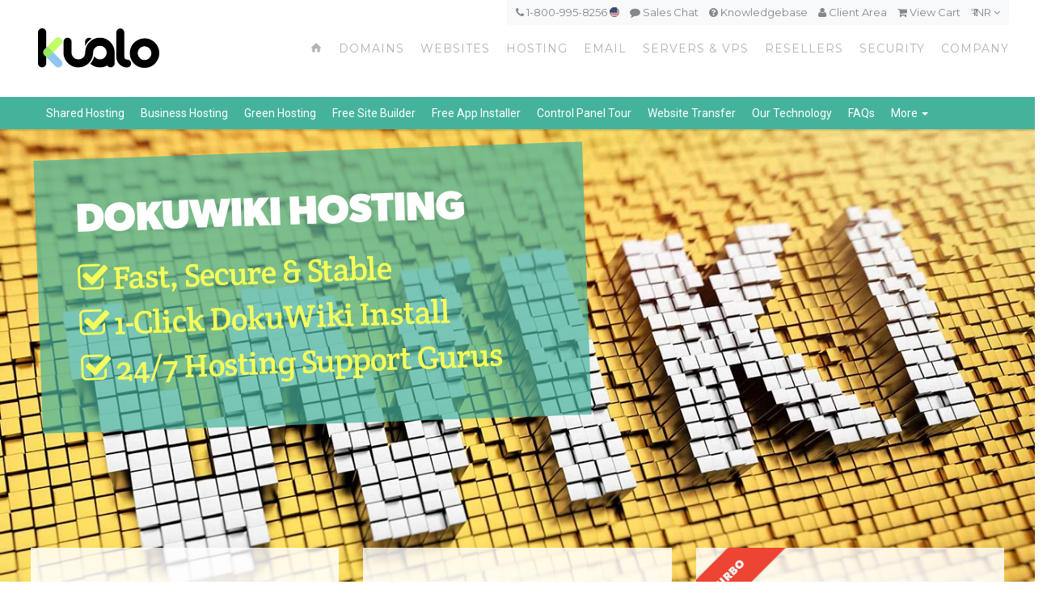

--- FILE ---
content_type: text/html; charset=UTF-8
request_url: https://www.kualo.in/webhosting/dokuwiki-hosting
body_size: 28465
content:
<!DOCTYPE html>
<html xmlns="//www.w3.org/1999/xhtml" lang="en" xml:lang="en" class="no-animation no-animation-effects"> 
<head prefix="og: http://ogp.me/ns# fb: http://ogp.me/ns/fb# website: http://ogp.me/ns/website#">
<!-- Google tag (gtag.js) -->
<script async src="https://www.googletagmanager.com/gtag/js?id=G-ZM5N7ZFN30"></script>
<script>
  window.dataLayer = window.dataLayer || [];
  function gtag(){dataLayer.push(arguments);}
  gtag('js', new Date());
  gtag('config', 'G-ZM5N7ZFN30');
</script>

    <title>DokuWiki Hosting | Kualo</title>
    <link rel="apple-touch-icon" sizes="57x57" href="/apple-icon-57x57.png">
    <link rel="apple-touch-icon" sizes="60x60" href="/apple-icon-60x60.png">
    <link rel="apple-touch-icon" sizes="72x72" href="/apple-icon-72x72.png">
    <link rel="apple-touch-icon" sizes="76x76" href="/apple-icon-76x76.png">
    <link rel="apple-touch-icon" sizes="114x114" href="/apple-icon-114x114.png">
    <link rel="apple-touch-icon" sizes="120x120" href="/apple-icon-120x120.png">
    <link rel="apple-touch-icon" sizes="144x144" href="/apple-icon-144x144.png">
    <link rel="apple-touch-icon" sizes="152x152" href="/apple-icon-152x152.png">
    <link rel="apple-touch-icon" sizes="180x180" href="/apple-icon-180x180.png">
    <link rel="icon" type="image/png" sizes="192x192"  href="/android-icon-192x192.png">
    <link rel="icon" type="image/png" sizes="32x32" href="/favicon-32x32.png">
    <link rel="icon" type="image/png" sizes="96x96" href="/favicon-96x96.png">
    <link rel="icon" type="image/png" sizes="16x16" href="/favicon-16x16.png">
    <link rel="manifest" href="/manifest.json">
    <meta name="msapplication-TileColor" content="#ffffff">
    <meta name="msapplication-TileImage" content="/ms-icon-144x144.png">
    <meta name="theme-color" content="#ffffff">
    <meta name="viewport" content="width=device-width, initial-scale=1.0">
    <link rel="alternate" hreflang="x-default" href="https://www.kualo.com/webhosting/dokuwiki-hosting" /><link rel="alternate" hreflang="en-gb" href="https://www.kualo.co.uk/webhosting/dokuwiki-hosting" /><link rel="alternate" hreflang="en-in" href="https://www.kualo.in/webhosting/dokuwiki-hosting" />
        <link rel="preload" href="//cdn.kualo.com/website/bg_webhost_in.jpg" as="image">
    <link rel="preload" href="//cdn.kualo.com/website/bg_domains_in.jpg" as="image">
    <link rel="preload" href="//cdn.kualo.com/website/bg_webhosting_in2.jpg" as="image">
    <link rel="preload" href="//cdn.kualo.com/website/bg_reseller_in.jpg" as="image">
    <link rel="preload" href="//cdn.kualo.com/website/bg_businessclass.jpg" as="image">
    <link rel="preload" href="//cdn.kualo.com/website/bg_athlete.jpg" as="image">
    <link rel="preload" href="//cdn.kualo.com/website/bg_techtile3.gif" as="image">
    <link rel="preload" href="//cdn.kualo.com/website/bg_serverroom.jpg" as="image">
    <link rel="preload" href="//cdn.kualo.com/website/bg_softaculous_mail.jpg" as="image">
    <link rel="preload" href="//cdn.kualo.com/website/bg_sslcerts.jpg" as="image">
    <link rel="preload" href="//cdn.kualo.com/website/bg_ssl5.jpg" as="image">
    
        <meta property="og:description" content="DokuWiki Hosting from Kualo. Feature-rich hosting backed by high quality, 24x7 support." />
            <meta property="og:title" content="DokuWiki Hosting | Kualo" />
    

            <meta name="description" content="DokuWiki Hosting from Kualo. Feature-rich hosting backed by high quality, 24x7 support." />
          
    
    

      <link href='https://fonts.googleapis.com/css?family=Crete+Round|Oswald|Roboto:400,700,500|Montserrat' rel='stylesheet' type='text/css'>
  <link rel="stylesheet" href="https://maxcdn.bootstrapcdn.com/bootstrap/3.3.4/css/bootstrap.min.css">
  <link rel='stylesheet' id='bootstrap-select-css'  href='//cdn.kualo.com/website/theme/css/bootstrap-select.min.css' type='text/css' media='all' />
  <link rel='stylesheet' id='main-styles-css' href='/theme/css/order.css' type='text/css' media='all' />
  <link rel='stylesheet' id='main-styles-css' href='/theme/style.css?v=1' type='text/css' media='all' />
  <link rel='stylesheet' id='webhostinghubglyphs-styles-css'  href='//cdn.kualo.com/website/theme/css/whhg.min.css' type='text/css' media='all' />
  <link href="//maxcdn.bootstrapcdn.com/font-awesome/4.2.0/css/font-awesome.min.css" rel="stylesheet">
  <link rel="stylesheet" href="//cdnjs.cloudflare.com/ajax/libs/animate.css/3.2.0/animate.min.css">
  <link href="/theme/fontstyles.css" rel="stylesheet">
      <script type="text/javascript">
var _prum = [['id', '577c3e06abe53d0122589580'], ['mark', 'firstbyte', (new Date()).getTime()]];
(function() {
  var s = document.getElementsByTagName('script')[0], p = document.createElement('script');
  p.async = 'async';
  p.src = '//rum-static.pingdom.net/prum.min.js';
  s.parentNode.insertBefore(p, s);
})();
</script>
  <script type='text/javascript' src='//cdn.kualo.com/website/theme/js/jquery.min.js'></script>
  <script src="//cdn.kualo.com/website/theme/js/js.cookie.js"></script>
  <script type='text/javascript' src='//cdn.kualo.com/website/theme/js/jquery-ui.min.js'></script>
  <script type='text/javascript' src='//cdn.kualo.com/website/theme/js/jquery-migrate.min.js'></script>
  <script type='text/javascript' src='//cdn.kualo.com/website/theme/js/modernizr.js'></script>
  <script async type="text/javascript" src="//widget.trustpilot.com/bootstrap/v5/tp.widget.bootstrap.min.js"></script>
  <script src="//maxcdn.bootstrapcdn.com/bootstrap/3.3.4/js/bootstrap.min.js"></script>
  <script type='text/javascript' src='//cdn.kualo.com/website/theme/js/plugins.js'></script>
<!-- Hotjar Tracking Code for http://www.kualo.com -->
<script>
    (function(h,o,t,j,a,r){
        h.hj=h.hj||function(){(h.hj.q=h.hj.q||[]).push(arguments)};
        h._hjSettings={hjid:262848,hjsv:5};
        a=o.getElementsByTagName('head')[0];
        r=o.createElement('script');r.async=1;
        r.src=t+h._hjSettings.hjid+j+h._hjSettings.hjsv;
        a.appendChild(r);
    })(window,document,'//static.hotjar.com/c/hotjar-','.js?sv=');
</script>

  <script type='text/javascript' src='/theme/js/browserfrog.js'></script>
</head> 
<body>
<!-- Google Tag Manager (noscript) -->
<noscript><iframe src="https://www.googletagmanager.com/ns.html?id=GTM-PS8X8V"
height="0" width="0" style="display:none;visibility:hidden"></iframe></noscript>
<!-- End Google Tag Manager (noscript) -->
<!-- Start Wrap All -->
<div class="wrap_all">


  <!-- Header -->
  <header class="sticky-header">
      <div id="topmenucontainer" class="hidden-xs">
        <div class="container">
                            <div id="topmenu">
                                <a class="tel" href="tel:+1 813-441-0407"><i class="fa fa-phone"></i> 1-800-995-8256 <img src="//cdn.kualo.com/website/theme/flags/1x1/us.svg" class="circle" style="width: 12px; height: 12px; position: relative; top: -2px" /></a>
                                <a onclick="$crisp.push(['do', 'chat:open'])" href="javascript:void(0)" class="intercom" id="hatlink"><i class="fa fa-comment"></i> Sales Chat</a>
                                <a href="https://my.kualo.com/knowledgebase"><i class="fa fa-question-circle"></i> Knowledgebase</a>
                                <a data-mykualo-url href="https://my.kualo.com/"><i class="fa fa-user"></i> <span data-mykualo-link>Client Area</span></a>
                                <a href="https://my.kualo.com/usa/cart.php?a=view"><i class="fa fa-shopping-cart"></i> <span data-cart-summary>View Cart</span></a>
                                <span class="currencydrop"><a href="#">&#x20b9; INR <i class="fa fa-angle-down"></i></a>
                                <form id="currencyform" action="https://www.kualo.com/set-currency" method="get">
                                <ul class="currencydropmenu">
                                <div id="currencydropcontain">
				  				    				      <li><a data-currency="EUR"  data-domain="kualo.com"   class="curr-pick">EUR &#x20ac;</a></li>
                                    				  				    				      <li><a data-currency="GBP" data-domain="kualo.co.uk"  class="curr-pick">GBP &#xa3;</a></li>
                                    				  				    				      <li><a data-currency="USD"  data-domain="kualo.com"   class="curr-pick">USD &#x24;</a></li>
                                    				  				    				      <li><a data-currency="AUD"  data-domain="kualo.com"   class="curr-pick">AUD &#x41;&#x24;</a></li>
                                    				  				    				      <li><a data-currency="BGN"  data-domain="kualo.com"   class="curr-pick">BGN &#1083;&#1074;</a></li>
                                    				  				    				      <li><a data-currency="BRL"  data-domain="kualo.com"   class="curr-pick">BRL &#x52;&#x24;</a></li>
                                    				  				    				      <li><a data-currency="CAD"  data-domain="kualo.com"   class="curr-pick">CAD C$</a></li>
                                    				  				    				      <li><a data-currency="CHF"  data-domain="kualo.com"   class="curr-pick">CHF CHF</a></li>
                                    				  				    				      <li><a data-currency="CNY"  data-domain="kualo.com"   class="curr-pick">CNY &#xa5;</a></li>
                                    				  				    				      <li><a data-currency="CZK"  data-domain="kualo.com"   class="curr-pick">CZK &#x4b;&#x10d;</a></li>
                                    				  				    				      <li><a data-currency="DKK"  data-domain="kualo.com"   class="curr-pick">DKK &#x6b;&#x72;</a></li>
                                    				  				    				      <li><a data-currency="HKD"  data-domain="kualo.com"   class="curr-pick">HKD HK$</a></li>
                                    				  				    				      <li><a data-currency="HRK"  data-domain="kualo.com"   class="curr-pick">HRK &#x6b;&#x6e;</a></li>
                                    				  				    				      <li><a data-currency="HUF"  data-domain="kualo.com"   class="curr-pick">HUF &#x46;&#x74;</a></li>
                                    				  				    				      <li><a data-currency="IDR"  data-domain="kualo.com"   class="curr-pick">IDR &#x52;&#x70;</a></li>
                                    				  				    				      <li><a data-currency="ILS"  data-domain="kualo.com"   class="curr-pick">ILS &#x20aa;</a></li>
                                    				  				                                        				  				    				      <li><a data-currency="JPY"  data-domain="kualo.com"   class="curr-pick">JPY &#xa5;</a></li>
                                    				  				    				      <li><a data-currency="KRW"  data-domain="kualo.com"   class="curr-pick">KRW &#8361;</a></li>
                                    				  				    				      <li><a data-currency="MXN"  data-domain="kualo.com"   class="curr-pick">MXN &#x24;</a></li>
                                    				  				    				      <li><a data-currency="MYR"  data-domain="kualo.com"   class="curr-pick">MYR &#x52;&#x4d;</a></li>
                                    				  				    				      <li><a data-currency="NOK"  data-domain="kualo.com"   class="curr-pick">NOK &#x6b;&#x72;</a></li>
                                    				  				    				      <li><a data-currency="NZD"  data-domain="kualo.com"   class="curr-pick">NZD &#x24;</a></li>
                                    				  				    				      <li><a data-currency="PHP"  data-domain="kualo.com"   class="curr-pick">PHP &#x20b1;</a></li>
                                    				  				    				      <li><a data-currency="PLN"  data-domain="kualo.com"   class="curr-pick">PLN &#x7a;&#x142;</a></li>
                                    				  				    				      <li><a data-currency="RON"  data-domain="kualo.com"   class="curr-pick">RON &#x6c;&#x65;&#x69;</a></li>
                                    				  				    				      <li><a data-currency="RUB"  data-domain="kualo.com"   class="curr-pick">RUB руб</a></li>
                                    				  				    				      <li><a data-currency="SEK"  data-domain="kualo.com"   class="curr-pick">SEK &#x6b;&#x72;</a></li>
                                    				  				    				      <li><a data-currency="SGD"  data-domain="kualo.com"   class="curr-pick">SGD &#x53;&#x24;</a></li>
                                    				  				    				      <li><a data-currency="THB"  data-domain="kualo.com"   class="curr-pick">THB &#xe3f;</a></li>
                                    				  				    				      <li><a data-currency="TRY"  data-domain="kualo.com"   class="curr-pick">TRY &#8378;</a></li>
                                    				  				    				      <li><a data-currency="ZAR"  data-domain="kualo.com"   class="curr-pick">ZAR R</a></li>
                                    				                                  </div>
                                </ul>
                                <input type="hidden" id="usercurrency-input" name="usercurrency" value="USD" />
                                </form>
                                </span>
                            </div>
        </div>
</div>

      <div class="container">
    <div class="row">

      <div class="col-md-3">
        <div id="logo">
	  <a href="/" title="Kualo">
         
	    <img class="standard" src="//cdn.kualo.com/website/logo.png" alt="Kualo" width="150" />
	    <img class="retina" src="//cdn.kualo.com/website/logo@2x.png" alt="Kualo" width="150" />
        	  </a>
	</div>
      </div>
            
      <div class="col-md-9 nopadding">
        <a id="mobile-nav" class="menu-nav" href="#menu-nav"><span class="menu-icon"></span></a>

        <!-- Standard Menu -->

        <div id="menu">

          <ul>
            <li><a class="home" href="/"><i class="font-icon-house"></i></a></li>

            <li>
              <a class="yellow" href="/domains">Domains</a>
              <div class="yellow submenu">
                <div class="submenutop"></div>

                <div class="container">
                  <div class="row submenuicons">
                    <div class="col-sm-3">
                      <a href="/domains" class="submenubox textaligncenter">
                        <h3>Register Domains</h3>
                        <div class="submenuicon"><i class="icon-plus-sign"></i></div>
                        <p>Register new domains - choose from over 300 domain extensions!</p>
                      </a>
                    </div>
                    <div class="col-sm-3">
                      <a href="/domains/domain-transfer" class="submenubox textaligncenter">
                        <h3>Transfer Domains</h3>
                        <div class="submenuicon"><i class="icon-circle-arrow-right"></i></div>
                        <p>Transfer your existing domains to Kualo and save!</p>
                      </a>
                    </div>
                    <div class="col-sm-3">
                      <a href="/domains/domain-prices" class="submenubox textaligncenter">
                        <h3>Domain Pricing</h3>
                        <div class="submenuicon"><i class="icon-salealt"></i></div>
                        <p>See full pricing for registrations, renewals and transfers.</p>
                      </a>
                    </div>
                    <div class="col-sm-3">
                      <a href="/domains/domain-privacy-protection" class="submenubox textaligncenter">
                        <h3>Privacy Protection</h3>
                        <div class="submenuicon"><i class="icon-eye-close"></i></div>
                        <p>Learn about domain privacy protection.</p>
                      </a>
                    </div>


                  </div>
		</div>


		<div class="darkyellow">
		  <div class="container">
		    <div class="row" style="position: relative; top: 0px">
		      <div class="col-md-12 textaligncenter">
 			<ul class="mainsubnavsinglerow">
			  <li><a href="/domains/domain-discount-club"><span class="title">Domain Discount Club</span><small class="desc"></small></a></li>
			</ul>
			<ul>
			</ul>
		      </div>
		    </div>
		  </div>
		</div>



		</div>


            </li>



            <li><a class="lime" href="/websites">Websites</a></li>

            <li>
              <a class="teal" href="/webhosting">Hosting</a>
              <div class="ajaxload  teal submenu">
                <div class="submenutop"></div>
                <div class="loadingspinner"><i class="fa fa-cog fa-spin fa-3x fa-fw"></i></div>
                <div class="container">

                  <div class="row submenuicons">
                    <div class="col-sm-3">
                      <a href="/webhosting" class="submenubox textaligncenter">
                        <h3>Shared Hosting</h3>
                        <div class="submenuicon"><i class="icon-sharedhosting"></i></div>
                        <p>Affordable shared hosting suitable for the majority of small sites.</p>
                      </a>
                    </div>
                    <div class="col-sm-3">
                      <a href="/webhosting/business-web-hosting" class="submenubox textaligncenter">
                        <h3>Business Hosting</h3>
                        <div class="submenuicon"><i class="icon-rocket-launch"></i></div>
                        <p>Premium semi-dedicated hosting for larger sites and online stores.</p>
                      </a>
                    </div>
                    <div class="col-sm-3">
                                            <a href="/webhosting/wordpress-hosting" class="wantedapp submenubox textaligncenter">
                        <h3>WordPress Hosting</h3>
                        <div class="submenuicon"><i class="icon-wordpress"></i></div>
                        <p>Optimised hosting for the world's #1 blogging and website software.</p>
                      </a>
                                        </div>
                    <div class="col-sm-3">
                      <a href="/resellers" class="submenubox textaligncenter">
                        <h3>Reseller Hosting</h3>
                        <div class="submenuicon"><i class="icon-resellerhosting"></i></div>
                        <p>Perfect for web designers and entrepreneurs! Make money from hosting!</p>
                      </a>
                    </div>
                  </div>
		</div>


		<div class="darkteal">
		  <div class="container">
		    <div class="row" style="position: relative; top: 0px">
		      <div class="col-md-6">
		        <h3>Other Popular Hosting Solutions</h3>
 			<ul class="subapps">
              			  <li class="sub-wordpress"><a href="/webhosting/wordpress-hosting"><div class="menuicon"><i class="icon-wordpress"></i></div><div class="aftericon clearfix"><span class="title">WordPress Hosting</span><small class="desc">Optimised hosting for the world's #1 blogging and website software.</small></div><div class="clearfix"></div></a></li>
    		  <li class="sub-joomla"><a href="/webhosting/joomla-hosting"><div class="menuicon"><i class="icon-joomla"></i></div><div class="aftericon clearfix"><span class="title">Joomla Hosting</span><small class="desc">Love Joomla? So does our web hosting! Get started with Joomla in minutes.</small></div><div class="clearfix"></div></a></li>
			  <li class="sub-drupal"><a href="/webhosting/drupal-hosting"><div class="menuicon"><i class="icon-drupal"></i></div><div class="aftericon clearfix"><span class="title">Drupal Hosting</span><small class="desc">Drupal  optimized  hosting, launch or transfer your Drupal site today!</small></div><div class="clearfix"></div></a></li>
			  <li style="display: none" class="sub-concrete5"><a href="/webhosting/concrete5-hosting"><div class="menuicon"><i class="icon-concretefive"></i></div><div class="aftericon clearfix"><span class="title">Concrete5 Hosting</span><small class="desc">The simple content management solution, built with end users and devs in mind.</small></div><div class="clearfix"></div></a></li>              			</ul>
		      </div>
		      <div class="col-md-6">
			<h3>E-Commerce Hosting Solutions</h3>
			<ul class="subapps">
			  			    <li class="sub-magento"><a href="/webhosting/magento-hosting"><div class="menuicon"><i class="icon-magento"></i></div><div class="aftericon clearfix"><span class="title">Magento Hosting</span><small class="desc">Robust hosting for the world's number one e-commerce platform.</small></div><div class="clearfix"></div></a></li>
                <li class="sub-opencart"><a href="/webhosting/opencart-hosting"><div class="menuicon"><i class="icon-opencart"></i></div><div class="aftericon clearfix"><span class="title">OpenCart Hosting</span><small class="desc">For feature-rich, easy to use, search engine friendly web shops.</small></div><div class="clearfix"></div></a></li>
			    <li class="sub-prestashop"><a href="/webhosting/prestashop-hosting"><div class="menuicon"><i class="icon-prestashop"></i></div><div class="aftericon clearfix"><span class="title">PrestaShop Hosting</span><small class="desc">The most reliable, flexible and easy-to-use e-commerce solution.</small></div><div class="clearfix"></div></a></li>
                <li style="display: none" class="subshow sub-zencart"><a href="/webhosting/zen-cart-hosting"><div class="menuicon"><i class="icon-zencart"></i></div><div class="aftericon clearfix"><span class="title">ZenCart Hosting</span><small class="desc"> Optimized  hosting for ZenCart powered stores.</small></div><div class="clearfix"></div></a></li>              
              			</ul>
		      </div>
		    </div>
		  </div>
		</div>
	      </div>
            </li>

            <li>
              <a class="blue" href="/email">Email</a>
              <div class="blue submenu">
                <div class="submenutop"></div>
                <div class="container">
                  <div class="row submenuicons">
		    <div class="col-sm-4 col-sm-offset-2">
		      <a href="/email/zimbra-professional-email" class="submenubox textaligncenter">
		        <h3>Zimbra Enterprise Email</h3>
                        <div class="submenuicon"><i class="icon-webmail"></i></div>
			<p>Professional email with document, task &amp; calendar sharing.</p>
                      </a>
                    </div>
                    <div class="col-sm-4">
                      <a href="/email/email-marketing" class="submenubox textaligncenter">
                        <h3>Email Marketing</h3>
                        <div class="submenuicon nm"><i class="fa fa-paper-plane"></i></div>
                        <p class="nm">Easily send beautiful email newsletters.</p>
                      </a>
                    </div>
                  </div>
                </div>
              </div>
            </li>

            <li>
              <a class="orange" href="/servers">Servers &amp; VPS</a>
              <div class="orange submenu">
		<div class="submenutop"></div>
		<div class="container">
		  <div class="row submenuicons">
		    <div class="col-sm-4">
		      <a href="/servers/cpanel-cloud-vps" class="submenubox textaligncenter">
		        <h3>Cloud VPS</h3>
		        <div class="submenuicon"><i class="icon-cloudhosting"></i></div>
		        <p>Highly Scalable, Fast & On-Demand Cloud VPS Servers.</p>
		      </a>
		    </div>
		    <div class="col-sm-4">
		      <a href="/servers/cpanel-dedicated-servers" class="submenubox textaligncenter">
		        <h3>Dedicated</h3>
		        <div class="submenuicon"><i class="icon-dedicatedserver"></i></div>
		        <p>Bare Metal Dedicated Servers for Extreme Performance.</p>
		      </a>
		    </div>
		    <div class="col-sm-4">
		      <a href="/servers/complex-managed-hosting" class="submenubox textaligncenter">
		        <h3>Complex</h3>
		        <div class="submenuicon"><i class="icon-dna"></i></div>
		        <p>Enterprise Managed Hosting for Serious Web Sites & Applications.</p>
		      </a>
		    </div>
	          </div>
                </div>


		<div class="darkorange">
		  <div class="container">
		    <div class="row" style="position: relative; top: 0px">
		      <div class="col-md-4">
 			<ul>
			  <li><a href="/servers/cpanel-cloud-vps"><div class="menuicon"><i class="icon-cpanel"></i></div><div class="aftericon learfix"><span class="title">cPanel Cloud VPS</span><small class="desc">Basic Managed cPanel VPS</small></div><div class="clearfix"></div></a></li>
			  <li><a href="/servers/fully-managed-cpanel-cloud-vps"><div class="menuicon"><i class="icon-managedhosting"></i></div><div class="aftericon learfix"><span class="title">Fully-Managed cPanel Cloud VPS</span><small class="desc">100% Fully-Managed cPanel VPS</small></div><div class="clearfix"></div></a></li>
			  <li><a href="/servers/linux-cloud-vps"><div class="menuicon"><i class="icon-linux"></i></div><div class="aftericon clearfix"><span class="title">Linux Cloud VPS</span><small class="desc">CentOS, RedHat, Ubuntu &amp; many other Linux distros.</small></div><div class="clearfix"></div></a></li>
			  			</ul>
		      </div>
		      <div class="col-md-4">
			<ul>
			  <li><a href="/servers/cpanel-dedicated-servers"><div class="menuicon"><i class="icon-cpanel"></i></div><div class="aftericon clearfix"><span class="title">cPanel Dedicated Servers</span><small class="desc">Basic Managed cPanel Dedicated Servers</small></div><div class="clearfix"></div></a></li>
			  <li><a href="/servers/fully-managed-dedicated-servers"><div class="menuicon"><i class="icon-managedhosting"></i></div><div class="aftericon clearfix"><span class="title">Fully-Managed Dedicated Servers</span><small class="desc">100% Fully-Managed cPanel Dedicated Servers</small></div><div class="clearfix"></div></a></li>
			  <li><a href="/servers/linux-dedicated-servers"><div class="menuicon"><i class="icon-linux"></i></div><div class="aftericon clearfix"><span class="title">Linux Dedicated Servers</span><small class="desc">CentOS, RedHat, Ubuntu &amp; many other Linux distros.</small></div><div class="clearfix"></div></a></li>
			  			</ul>
		      </div>
		      <div class="col-md-4">
			<ul><li><a href="/servers/content-delivery-network"><div class="menuicon"><i class="icon-bandwidth"></i></div><div class="aftericon clearfix"><span class="title">Content Delivery Network</span><small class="desc">Accelerate your website, applications &amp; media.</small></div><div class="clearfix"></div></a></li>
			  <li><a href="/security/denial-of-service-protection"><div class="menuicon"><i class="icon-filter"></i></div><div class="aftericon clearfix"><span class="title">DDoS Protection</span><small class="desc">Secure your application from floods and attacks.</small></div><div class="clearfix"></div></a></li>
			</ul>
		      </div>
		    </div>
		  </div>
		</div>
	      </div>




            </li>

           <li>
             <a class="red" href="/resellers">Resellers</a>
           </li>

           <li>
             <a class="mauve" href="/security">Security</a>
             <div class="mauve submenu">
               <div class="submenutop"></div>
               <div class="container">
                 <div class="row submenuicons">
                   <div class="col-md-3">
                     <a href="/security/ssl-certificates" class="submenubox textaligncenter">
                       <h3>SSL Certificates</h3>
                       <div class="submenuicon"><i class="icon-sslmanager"></i></div>
                       <p>Secure your web site with an SSL certificate!</p>
                     </a>
                   </div>
                   <div class="col-md-3">
                     <a href="/security/web-site-backup" class="submenubox textaligncenter">
                       <h3>CodeGuard</h3>
                       <div class="submenuicon"><i class="icon-securityalt-shieldalt"></i></div>
                       <p>Cloud web site backup and change monitoring.</p>
                     </a>
                  </div>
                  <div class="col-md-3">
                    <a href="/security/web-site-lock" class="submenubox textaligncenter">
                      <h3>SiteLock</h3>
                      <div class="submenuicon"><i class="icon-lock"></i></div>
                      <p>Protect your site with SiteLock malware scanning.</p>
                    </a>
                  </div>
                  <div class="col-md-3">
                    <a href="/security/denial-of-service-protection" class="submenubox textaligncenter">
                      <h3>DDoS Protection</h3>
                      <div class="submenuicon"><i class="icon-filter"></i></div>
                      <p>Protect your web site from Denial of Service attacks.</p>
                    </a>
                  </div>
                </div>
              </div>  
            </div>
          </li>
          <li><a class="purple" href="/company">Company</a>

             <div class="purple submenu">
               <div class="submenutop"></div>
               <div class="container">
                 <div class="row submenuicons">
                   <div class="col-sm-4 col-md-3">
                     <a href="/company" class="submenubox textaligncenter">
                       <h3>About Kualo</h3>
                       <div class="submenuicon"><i class="icon-office-building"></i></div>
                       <p>Our history, team and company values.</p>
                     </a>
                   </div>
                   <div class="col-sm-4 col-md-3">
                     <a href="/company/our-guarantees" class="submenubox textaligncenter">
                       <h3>Our Guarantees</h3>
                       <div class="submenuicon"><i class="icon-warmedal"></i></div>
                       <p>Our uptime, support and money-back guarantees.</p>
                     </a>
                   </div>
                   <div class="col-md-3">
                     <a href="/blog" class="submenubox textaligncenter">
                       <h3>Our Blog</h3>
                       <div class="submenuicon"><i class="icon-rss"></i></div>
                       <p>Jam packed with business advice &amp; announcements.</p>
                     </a>
                  </div>
                   <div class="col-md-3">
                     <a href="/company/contact" class="submenubox textaligncenter">
                       <h3>Contact Us</h3>
                       <div class="submenuicon"><i class="icon-phonealt"></i></div>
                       <p>How to reach us by email, phone and snail mail.</p>
                     </a>
                  </div>
                </div>
              </div>  

		<div class="darknavy">
		  <div class="container">
		    <div class="row" style="position: relative; top: 0px">
		      <div class="col-md-12 textaligncenter">
 			<ul class="mainsubnavsinglerow">
			  <li><a href="/company/our-infrastructure"><span class="title">Our Infrastructure</span><small class="desc"></small></a></li>
			  <li><a href="/company/reviews"><span class="title">Customer Reviews</span><small class="desc"></small></a></li>
			  <li><a href="/company/careers"><span class="title">Careers</span><small class="desc"></small></a></li>
			  <li><a href="/affiliates"><span class="title">Affiliates</span><small class="desc"></small></a></li>
			  <li><a href="/terms"><span class="title">Terms &amp; Policies</span><small class="desc"></small></a></li>
			</ul>
			<ul>
			</ul>
		      </div>
		    </div>
		  </div>
		</div>



            </div>




</li>
        </ul>
      </div>
    </div>
  </div>

</div>
</header>
<!-- End Header -->
<!-- Mobile Navigation -->
    <div id="navigation-mobile">
  <div class="container">
    <div class="row">
        <div class="col-xs-6">
            <a href="https://my.kualo.com" target="_blank" class="col-xs-12 button-main button-small xsmall-margin-top">Client Login</a>
        </div>
        <div class="col-xs-6">
            <a href="https://my.kualo.com/knowledgebase" target="_blank" class="col-xs-12 button-main button-small xsmall-margin-top">Knowledgebase</a>
        </div>
    </div>

    <div class="row">
      <div class="col-md-12">
        <ul id="menu-nav-mobile">
          <li class="menu-item menu-item-type-custom menu-item-object-custom current-menu-ancestor current-menu-parent menu-item-has-children menu-item-607">
            <a href="/">Home</a>
          </li>
          <li class="menu-item menu-item-type-custom menu-item-object-custom menu-item-has-children menu-item-28">
            <a href="#">Domains</a>
            <ul class="sub-menu">
              <li class="menu-item menu-item-type-custom menu-item-object-custom"><a href="/domains"><i class="icon-plus-sign"></i>Register Domains</a></li>
              <li class="menu-item menu-item-type-custom menu-item-object-custom"><a href="/domains/domain-transfer"><i class="icon-circle-arrow-right"></i>Transfer Domains</a></li>
              <li class="menu-item menu-item-type-post_type menu-item-object-page"><a href="/domains/domain-pricing"><i class="icon-salealt"></i>Domain Pricing</a></li>
              <li class="menu-item menu-item-type-post_type menu-item-object-page"><a href="/domains/domain-privacy-protection"><i class="icon-eye-close"></i>Domain Privacy Protection</a></li>
              <li class="menu-item menu-item-type-post_type menu-item-object-page"><a href="/domains/domain-discount-club"><i class="icon-sale"></i>Domain Discount Club</a></li>
            </ul>
          </li>
          <li class="menu-item menu-item-type-custom menu-item-object-custom menu-item-has-children menu-item-28">
            <a href="/websites">Web Site Builder</a>
          </li>
          <li class="menu-item menu-item-type-custom menu-item-object-custom menu-item-has-children menu-item-29">
            <a href="#">Web Hosting</a>
            <ul class="sub-menu">
              <li class="menu-item menu-item-type-custom menu-item-object-custom"><a href="/webhosting"><i class="icon-sharedhosting"></i>Standard Hosting</a></li>
              <li class="menu-item menu-item-type-custom menu-item-object-custom"><a href="/webhosting/business-web-hosting"><i class="icon-rocket-launch"></i>Business Hosting</a></li>
              <li class="menu-item menu-item-type-post_type menu-item-object-page"><a href="/webhosting/wordpress-hosting"><i class="icon-wordpress"></i>WordPress Hosting</a></li>
              <li class="menu-item menu-item-type-post_type menu-item-object-page"><a href="/resellers"><i class="icon-resellerhosting"></i>Reseller Hosting</a></li>
              <li class="menu-item menu-item-type-custom menu-item-object-custom menu-item-has-children menu-item-404">
                <a href="#">Other Hosting Solutions</a>
                <ul class="sub-menu">
                  <li class="menu-item menu-item-type-post_type menu-item-object-team menu-item-341"><a href="/webhosting/drupal-hosting"><i class="icon-drupal"></i>Drupal Hosting</a></li>
                  <li class="menu-item menu-item-type-post_type menu-item-object-team menu-item-341"><a href="/webhosting/joomla-hosting"><i class="icon-joomla"></i>Joomla Hosting</a></li>
                  <li class="menu-item menu-item-type-post_type menu-item-object-team menu-item-341"><a href="/webhosting/concrete5-hosting"><i class="icon-concretefive"></i>Concrete5 Hosting</a></li>
                  <li class="menu-item menu-item-type-post_type menu-item-object-team menu-item-341"><a href="/webhosting/prestashop-hosting"><i class="icon-prestashop"></i>Prestashop Hosting</a></li>
                  <li class="menu-item menu-item-type-post_type menu-item-object-team menu-item-341"><a href="/webhosting/magento-hosting"><i class="icon-magento"></i>Magento Hosting</a></li>
                </ul>
              </li>

                            <li class="menu-item menu-item-type-post_type menu-item-object-page"><a href="/webhosting/secure-hosting-technology"><i class="icon-securityalt-shieldalt"></i>Discover Our Security</a></li>
              <li class="menu-item menu-item-type-post_type menu-item-object-page"><a href="/webhosting/website-transfer-service"><i class="icon-arrow-right"></i>Web Site Transfer Service</a></li>
              <li class="menu-item menu-item-type-post_type menu-item-object-page"><a href="/webhosting/control-panel-tour"><i class="icon-cpanel"></i>Control Panel Tour</a></li>
              <li class="menu-item menu-item-type-post_type menu-item-object-page"><a href="/webhosting/free-softaculous-app-installer"><i class="icon-software"></i>Free App Installer</a></li>
              <li class="menu-item menu-item-type-post_type menu-item-object-page"><a href="/webhosting/web-hosting-faq"><i class="icon-faq"></i>Web Hosting FAQ</a></li>

            </ul>
          </li>
          <li class="menu-item menu-item-type-custom menu-item-object-custom menu-item-has-children menu-item-29">
            <a href="#">Email</a>
            <ul class="sub-menu">
              <li class="menu-item menu-item-type-custom menu-item-object-custom"><a href="/email/zimbra-professional-email"><i class="icon-webmail"></i>Professional Hosted Mailboxes</a></li>
              <li class="menu-item menu-item-type-custom menu-item-object-custom"><a href="/email/email-marketing"><i class="fa fa-paper-plane"></i>Email Marketing</a></li>
            </ul>
          </li>
          <li class="menu-item menu-item-type-custom menu-item-object-custom menu-item-has-children menu-item-30">
            <a href="/servers">Servers</a>
            <ul class="sub-menu">
              <li class="menu-item menu-item-type-post_type menu-item-object-page menu-item-468"><a href="/servers/cpanel-cloud-vps"><i class="icon-cloudhosting"></i>Cloud VPS</a></li>
              <li class="menu-item menu-item-type-post_type menu-item-object-page menu-item-494"><a href="/servers/cpanel-dedicated-servers"><i class="icon-dedicatedserver"></i>Dedicated Servers</a></li>
              <li class="menu-item menu-item-type-custom menu-item-object-page menu-item-434"><a href="/servers/complex-managed-hosting"><i class="icon-dna"></i>Complex / Managed Hosting</a></li>
            </ul>
          </li>
          <li class="menu-item menu-item-type-post_type menu-item-object-page menu-item-21"><a href="/resellers">Resellers</a></li>
          <li class="menu-item menu-item-type-custom menu-item-object-custom menu-item-has-children menu-item-26">
            <a href="/security">Security</a>
            <ul class="sub-menu">
              <li class="menu-item menu-item-type-post_type menu-item-object-page menu-item-536"><a href="/security/ssl-certificates"><i class="icon-sslmanager"></i>SSL Certificates</a></li>
              <li class="menu-item menu-item-type-post_type menu-item-object-page menu-item-536"><a href="/security/web-site-backup"><i class="icon-securityalt-shieldalt"></i>CodeGuard Cloud Backup</a></li>
              <li class="menu-item menu-item-type-post_type menu-item-object-page menu-item-536"><a href="/security/web-site-lock"><i class="icon-lock"></i>SiteLock Website Security</a></li>
              <li class="menu-item menu-item-type-post_type menu-item-object-page menu-item-536"><a href="/security/denial-of-service-protection"><i class="icon-filter"></i>Denial of Service Filtering</a></li>
            </ul>
          </li>
          <li class="menu-item menu-item-type-post_type menu-item-object-page menu-item-21"><a href="/servers/content-delivery-network">Content Delivery Network</a></li>
          <li class="menu-item menu-item-type-custom menu-item-object-custom menu-item-has-children menu-item-26">
            <a href="/security">Company Information</a>
            <ul class="sub-menu">
              <li class="menu-item menu-item-type-post_type menu-item-object-page menu-item-536"><a href="/company"><i class="icon-office-building"></i>About Kualo</a></li>
              <li class="menu-item menu-item-type-post_type menu-item-object-page menu-item-536"><a href="/company/contact"><i class="icon-phonealt"></i>Contact Us</a></li>
              <li class="menu-item menu-item-type-post_type menu-item-object-page menu-item-536"><a href="/company/reviews"><i class="icon-trophy"></i>Customer Reviews</a></li>
              <li class="menu-item menu-item-type-post_type menu-item-object-page menu-item-536"><a href="/company/our-guarantees"><i class="icon-warmedal"></i>Our Guarantees</a></li>
              <li class="menu-item menu-item-type-post_type menu-item-object-page menu-item-536"><a href="/company/our-infrastructure"><i class="icon-servers"></i>Our Infrastructure</a></li>
              <li class="menu-item menu-item-type-post_type menu-item-object-page menu-item-536"><a href="/blog"><i class="icon-featheralt-write"></i>Company Blog</a></li>
              <li class="menu-item menu-item-type-post_type menu-item-object-page menu-item-536"><a href="/company/careers"><i class="icon-workshirt"></i>Careers</a></li>
              <li class="menu-item menu-item-type-post_type menu-item-object-page menu-item-536"><a href="/affiliates"><i class="icon-affiliate"></i>Affiliates</a></li>
              <li class="menu-item menu-item-type-post_type menu-item-object-page menu-item-536"><a href="/terms"><i class="icon-law"></i>Terms &amp; Policies</a></li>
            </ul>
          </li>
          <li class="menu-item menu-item-type-post_type menu-item-object-page menu-item-21"><a href="https://my.kualo.com">Client Login</a></li>
          <li class="menu-item menu-item-type-post_type menu-item-object-page menu-item-21"><a href="https://my.kualo.com/knowledgebase">Knowledgebase</a></li>
        </ul>
      </div>
    </div>
  </div>
</div>

<!-- End Mobile Navigation -->
  <div id="stickyplaceholder"></div>

  
<div id="subnavigationk" class="xmall-padding fixed">
    <div class="container">
        <ul class="nav nav-pills">
            <li ><a href="/webhosting">Shared Hosting</a></li>
            <li ><a href="/webhosting/business-web-hosting">Business Hosting</a></li>
            <li ><a href="/webhosting/green-web-hosting">Green Hosting</a></li>
            <li ><a href="/webhosting/free-web-site-builder">Free Site Builder</a></li>
            <li ><a href="/webhosting/free-softaculous-app-installer">Free App Installer</a></li>
            <li ><a href="/webhosting/control-panel-tour">Control Panel Tour</a></li>
            <li ><a href="/webhosting/website-transfer-service">Website Transfer</a></li>
            <li class=" hidden-md"><a href="/webhosting/secure-hosting-technology">Our Technology</a></li>
            <li class=" hidden-md"><a href="/webhosting/web-hosting-faq">FAQs</a></li>
            <li class="dropdown">
                <a class="dropdown-toggle" data-toggle="dropdown" href="#" role="button" aria-expanded="false">
                    More <span class="caret"></span>
                </a>
                <ul class="dropdown-menu" role="menu">
                    <li class="visible-md"><a href="/webhosting/secure-hosting-technology">Our Technology</a></li>
                    <li class="visible-md"><a href="/webhosting/web-hosting-faq">FAQs</a></li>
                    <li><a href="/webhosting/wordpress-hosting">WordPress Hosting</a></li>
                    <li><a href="/webhosting/joomla-hosting">Joomla Hosting</a></li>
                    <li><a href="/webhosting/prestashop-hosting">PrestaShop Hosting</a></li>
                    <li><a href="/resellers">Reseller Hosting</a></li>
                </ul>
            </li>
        </ul>
    </div>
</div>
<div id="subnavmarker"></div>


<section class="rel titleheader-image" style="; background-image:url('//cdn.kualo.com/website/bg_softaculous_wikis.jpg  ')">
    <div class="container">
        <div class="row default-paddino" style="padding-bottom: 20px;">
            <div class="col-md-7 col-xl-6  hero">
                <div class="transparentoverlay  rotate  webhosting app slideInLeft">
                                                                                <h1> DokuWiki  Hosting</h1>
                                        <h2><i class="fa fa-check-square-o"></i> Fast, Secure &amp; Stable</h2>
                                                             <h2><i class="fa fa-check-square-o"></i> 1-Click  DokuWiki  Install</h2>
                                                            <h2><i class="fa fa-check-square-o"></i>  24/7 Hosting  Support Gurus</h2>
                </div>
            </div>
        </div>
<div class="row">
            <div class="col-md-3">
            </div>
            <div class="col-md-5">
            </div>
        </div>
    </div>
</section>


<section class="bg-almostwhite"><a name="planarea"></a>
    <div class="container-wide apppage plancontainer">
        <div class="row">

                  

<div class="col-sm-4">
                  <div class="card plan description  appplan ">
      <div class="plantitlearea">
  <h1>   DokuWiki <br />  Solo</h1>
  <h6>Great value for a basic site.</h6>
  </div>
  <span class="from"> JUST  </span>
  
  <span class="price"> <sup>&#x20b9;</sup><span class="monthly">699<span style="font-size: 24px"> </span></span><span style="font-size:14px"></span></span>
                  <p><small>Host</small> ONE <small>Site</small></p>
                <p>10GB <small> SSD Disk Storage</small></p>
                <p>10 <small>Email Accounts</small></p>
                <p>Free <small>SSL Certificates</small> <a data-toggle="tooltip" data-placement="top" title="Unlimited FREE SSL certificates to secure your web sites. Powered by LetsEncrypt."><i class="fa fa-question-circle"></i></a></p>
                <p>Free <small>Site Builder</small> <a data-toggle="tooltip" data-placement="top" title="Point, click &amp; create a stunning web site in minutes!"><i class="fa fa-question-circle"></i></a></p>
                <p>Free <small>App Installer</small> <a data-toggle="tooltip" data-placement="top" title="Install over 400 apps in a click! WordPress, Joomla, Drupal &amp; more!"><i class="fa fa-question-circle"></i></a></p>
                <p>Free Domain <small>With Annual Plan</small> <a data-toggle="tooltip" data-placement="top" title=".com, .net, .org, .co.uk or .org.uk. Domain free for first year. Renews at regular rates."><i class="fa fa-question-circle"></i></a></p>
                <p>30-Day <small>Account Backups</small> <a data-toggle="tooltip" data-placement="top" title="We take a daily backup of your site and store 30 revisions."><i class="fa fa-question-circle"></i></a></p>
                <p class="hidden-xs">&nbsp;</p>
                <p class="hidden-xs">&nbsp;</p>
            <form id="form-311" action="https://my.kualo.com/usa/cart.php" method="get">
 
  <div class="bootstrap-select-contain"><select title="Select Payent Cycle" name="billingcycle" class="plancycle sslyears selectpicker" data-container="body" data-show-content="true" data-title="blah" data-width="100%" data-header=" <span class='seeaprice'>Wanna pre-pay?</span> Oh yes! It's discount o'clock! 

">

 {

    <option  value="monthly" data-content=" 

<span class='dropyears'>   1  Month   </span> 
<span class='dropprice'> 
&#x20b9;699.00   <span style='font-size: 80%'></span>  

<span class='vat'> </span></span><span class='droptotal'> 
   </span>
     ">   1  Month   </option>

 {

    <option  value="annually" data-content=" 

<span class='dropyears'>1 
Year

  </span> 
<span class='dropprice'> 
&#x20b9;6,948.00   <span style='font-size: 80%'></span>  

<span class='vat'> </span></span><span class='droptotal'> 
   </span>
     ">  1  Year   </option>

 {

    <option  value="biennially" data-content=" 

<span class='dropyears'>2 
Years
  </span> 
<span class='dropprice'> 
&#x20b9;13,896.00   <span style='font-size: 80%'></span>  

<span class='vat'> </span></span><span class='droptotal'> 
   </span>
     ">  2  Years   </option>

 {

    <option  value="triennially" data-content=" 

<span class='dropyears'>3 
Years
  </span> 
<span class='dropprice'> 
&#x20b9;17,964.00   <span style='font-size: 80%'></span>  

<span class='vat'> </span></span><span class='droptotal'> 
   </span>
     ">  3  Years   </option>

  </select></div>
  <input type="hidden" name="a" value="add" />
  <input type="hidden" name="carttpl" value="ajaxcartkualo-dev" />
  <input type="hidden" class="promocodefield" name="promocode" value="" />

    <input style="display: block" type="button" value="Order" data-formid="form-206" data-toggle="modal" data-target="#preordercheck" data-facilities='{"ldn":"309","tpa":"311"}' class="multifacility currencyorder orderbutton custom-button-color button-main" />

    </form>
</div>


                  </div>
                  <div class="col-sm-4">
                  <div class="card plan description  appplan ">
      <div class="plantitlearea">
  <h1>   DokuWiki <br />  Startup</h1>
  <h6>For growing businesses.</h6>
  </div>
  <span class="from"> JUST  </span>
  
  <span class="price"> <sup>&#x20b9;</sup><span class="monthly">1039<span style="font-size: 24px"> </span></span><span style="font-size:14px"></span></span>
                  <p><small>Host</small> MULTIPLE <small>Sites</small> <a data-toggle="tooltip" data-placement="top" title="Host multiple sites within one hosting plan. Multiple sites are supported using cPanel's addon domain functionality, and exist within the same control panel - this is only suitable if the sites are all your own. If you are a web designer looking to host sites for 3rd parties, you would require a reseller plan, or alternatively you can refer your clients to us using our affiliate program. This will ensure each web site is fully separated in its own hosting account."><i class="fa fa-question-circle"></i></a></p>
                <p>30GB <small> SSD Disk Storage</small></p>
                <p>100 <small>Email Accounts</small></p>
                <p>Free <small>SSL Certificates</small> <a data-toggle="tooltip" data-placement="top" title="Unlimited FREE SSL certificates to secure your web sites. Powered by LetsEncrypt."><i class="fa fa-question-circle"></i></a></p>
                <p>Free <small>Site Builder</small> <a data-toggle="tooltip" data-placement="top" title="Point, click &amp; create a stunning web site in minutes!"><i class="fa fa-question-circle"></i></a></p>
                <p>Free <small>App Installer</small> <a data-toggle="tooltip" data-placement="top" title="Install over 400 apps in a click! WordPress, Joomla, Drupal &amp; more!"><i class="fa fa-question-circle"></i></a></p>
                <p>Free Domain <small>With Annual Plan</small> <a data-toggle="tooltip" data-placement="top" title=".com, .net, .org, .co.uk or .org.uk. Domain free for first year. Renews at regular rates."><i class="fa fa-question-circle"></i></a></p>
                <p>30-Day <small>Account Backups</small> <a data-toggle="tooltip" data-placement="top" title="We take a daily backup of your site and store 30 revisions."><i class="fa fa-question-circle"></i></a></p>
                <p>Free <small>Backup Restoration</small> <a data-toggle="tooltip" data-placement="top" title="Ability to self-restore from your control panel, or request our staff to assist with any backup restoration free of charge."><i class="fa fa-question-circle"></i></a></p>
                <p class="hidden-xs">&nbsp;</p>
                <p class="hidden-xs">&nbsp;</p>
            <form id="form-307" action="https://my.kualo.com/usa/cart.php" method="get">
 
  <div class="bootstrap-select-contain"><select title="Select Payent Cycle" name="billingcycle" class="plancycle sslyears selectpicker" data-container="body" data-show-content="true" data-title="blah" data-width="100%" data-header=" <span class='seeaprice'>Wanna pre-pay?</span> Oh yes! It's discount o'clock! 

">

 {

    <option  value="monthly" data-content=" 

<span class='dropyears'>   1  Month   </span> 
<span class='dropprice'> 
&#x20b9;1,039.00   <span style='font-size: 80%'></span>  

<span class='vat'> </span></span><span class='droptotal'> 
   </span>
     ">   1  Month   </option>

 {

    <option  value="annually" data-content=" <div class='dropsale'><span class='drophidden'>2 Months Free - </span>Save &#x20b9;2!</div> 
 

<span class='dropyears'>1 
Year

  </span> 
<span class='dropprice'> 
&#x20b9;10,428.00   <span style='font-size: 80%'></span>  

<span class='vat'> </span></span><span class='droptotal'> 
   </span>
     ">  1  Year   </option>

 {

    <option  value="biennially" data-content=" <div class='dropsale'><span class='drophidden'>4 Months Free - </span>Save &#x20b9;4!</div> 
 

<span class='dropyears'>2 
Years
  </span> 
<span class='dropprice'> 
&#x20b9;20,856.00   <span style='font-size: 80%'></span>  

<span class='vat'> </span></span><span class='droptotal'> 
   </span>
     ">  2  Years   </option>

 {

    <option  value="triennially" data-content=" <div class='dropsale'><span class='drophidden'>10 Months Free - </span>Save &#x20b9;10.00!</div> 
 

<span class='dropyears'>3 
Years
  </span> 
<span class='dropprice'> 
&#x20b9;26,964.00   <span style='font-size: 80%'></span>  

<span class='vat'> </span></span><span class='droptotal'> 
   </span>
     ">  3  Years   </option>

  </select></div>
  <input type="hidden" name="a" value="add" />
  <input type="hidden" name="carttpl" value="ajaxcartkualo-dev" />
  <input type="hidden" class="promocodefield" name="promocode" value="" />

    <input style="display: block" type="button" value="Order" data-formid="form-206" data-toggle="modal" data-target="#preordercheck" data-facilities='{"ldn":"305","tpa":"307"}' class="multifacility currencyorder orderbutton custom-button-color button-main" />

    </form>
</div>


                  </div>
                  <div class="col-sm-4">
                  <div class="card plan description  appplan ">
     
  <div class="hidden-sm corner-ribbon-wrap">
     <div class="corner-ribbon top-left red shadow"><i class="fa fa-bolt fa-lg"></i> TURBO</div>
   </div>
    <div class="plantitlearea">
  <h1>   DokuWiki <br />  Performance</h1>
  <h6>Turbo performance for insane speed.</h6>
  </div>
  <span class="from"> JUST  </span>
  
  <span class="price"> <sup>&#x20b9;</sup><span class="monthly">1729<span style="font-size: 24px"> </span></span><span style="font-size:14px"></span></span>
                  <p><small>Host</small> MULTIPLE <small>Sites</small> <a data-toggle="tooltip" data-placement="top" title="Host multiple sites within one hosting plan. Multiple sites are supported using cPanel's addon domain functionality, and exist within the same control panel - this is only suitable if the sites are all your own. If you are a web designer looking to host sites for 3rd parties, we'd recommend either purchasing a reseller plan, or referring your clients to us using our affiliate program. This will ensure each web site is fully separated in its own hosting account."><i class="fa fa-question-circle"></i></a></p>
                <p>50GB <small> SSD Disk Storage</small> <a data-toggle="tooltip" data-placement="top" title="Servers utilize solid state hard drives which serve your data up to 50x faster than regular hard drives!"><i class="fa fa-question-circle"></i></a></p>
                <p>Unlimited <small>Email Accounts</small></p>
                <p>Free <small>SSL Certificates</small> <a data-toggle="tooltip" data-placement="top" title="Unlimited FREE SSL certificates to secure your web sites. Powered by LetsEncrypt."><i class="fa fa-question-circle"></i></a></p>
                <p>Free <small>Site Builder</small> <a data-toggle="tooltip" data-placement="top" title="Point, click &amp; create a stunning web site in minutes!"><i class="fa fa-question-circle"></i></a></p>
                <p>Free <small>App Installer</small> <a data-toggle="tooltip" data-placement="top" title="Install over 400 apps in a click! WordPress, Joomla, Drupal &amp; more!"><i class="fa fa-question-circle"></i></a></p>
                <p>Free Domain <small>With Annual Plan</small> <a data-toggle="tooltip" data-placement="top" title=".com, .net, .org, .co.uk or .org.uk. Domain free for first year. Renews at regular rates."><i class="fa fa-question-circle"></i></a></p>
                <p>30-Day <small>Account Backups</small> <a data-toggle="tooltip" data-placement="top" title="We take a daily backup of your site and store 30 revisions."><i class="fa fa-question-circle"></i></a></p>
                <p>Free <small>Backup Restoration</small> <a data-toggle="tooltip" data-placement="top" title="Ability to self-restore from your control panel, or request our staff to assist with any backup restoration free of charge."><i class="fa fa-question-circle"></i></a></p>
                <p>2x <small>Server Resources</small> <a data-toggle="tooltip" data-placement="top" title="Twice the RAM and CPU power of our regular plans - with 1GB RAM and 2 CPU Cores! Ideal for busy sites or e-commerce."><i class="fa fa-question-circle"></i></a></p>
                <p>Insane <small>Acceleration Technology</small> <a data-toggle="tooltip" data-placement="top" title="With double the CPU and Memory resources, LiteSpeed server side page caching, Redis and Memcached database/backend caching, your site or application will be turbo charged to insane speeds."><i class="fa fa-question-circle"></i></a></p>
            <form id="form-237" action="https://my.kualo.com/usa/cart.php" method="get">
 
  <div class="bootstrap-select-contain"><select title="Select Payent Cycle" name="billingcycle" class="plancycle sslyears selectpicker" data-container="body" data-show-content="true" data-title="blah" data-width="100%" data-header=" <span class='seeaprice'>Wanna pre-pay?</span> Oh yes! It's discount o'clock! 

">

 {

    <option  value="monthly" data-content=" 

<span class='dropyears'>   1  Month   </span> 
<span class='dropprice'> 
&#x20b9;1,729.00   <span style='font-size: 80%'></span>  

<span class='vat'> </span></span><span class='droptotal'> 
   </span>
     ">   1  Month   </option>

 {

    <option  value="annually" data-content=" 

<span class='dropyears'>1 
Year

  </span> 
<span class='dropprice'> 
&#x20b9;17,268.00   <span style='font-size: 80%'></span>  

<span class='vat'> </span></span><span class='droptotal'> 
   </span>
     ">  1  Year   </option>

 {

    <option  value="biennially" data-content=" 

<span class='dropyears'>2 
Years
  </span> 
<span class='dropprice'> 
&#x20b9;34,536.00   <span style='font-size: 80%'></span>  

<span class='vat'> </span></span><span class='droptotal'> 
   </span>
     ">  2  Years   </option>

 {

    <option  value="triennially" data-content=" 

<span class='dropyears'>3 
Years
  </span> 
<span class='dropprice'> 
&#x20b9;44,964.00   <span style='font-size: 80%'></span>  

<span class='vat'> </span></span><span class='droptotal'> 
   </span>
     ">  3  Years   </option>

  </select></div>
  <input type="hidden" name="a" value="add" />
  <input type="hidden" name="carttpl" value="ajaxcartkualo-dev" />
  <input type="hidden" class="promocodefield" name="promocode" value="" />

    <input style="display: block" type="button" value="Order" data-formid="form-206" data-toggle="modal" data-target="#preordercheck" data-facilities='{"ldn":"255","tpa":"237"}' class="multifacility currencyorder orderbutton custom-button-color button-main" />

    </form>
</div>


                  </div>
                          </div>

    
        


    </div>
</section>


 

<style>
.icon-large {
    font-size: 64px;
}
</style>
<section style="padding-bottom: 50px; background-color: #DF6F71; background-repeat: no-repeat; background-size: cover; background-image: url(//cdn.kualo.com/website/bg_spirals.jpg); background-position: center center;">
    <div class="container">
        <div class="row">
            <div class="col-md-12 hero default-padding-top textaligncenter">
                <h2 class="h1style white-text">Bursting with Goodness</h2>    
            </div>
        </div>
        <div class="row">
            <div class="col-md-10 col-md-offset-1 white-text textaligncenter">
                                <p class="large">Are you searching for a rock-solid solution that won't break the bank? Our  DokuWiki  hosting plans are bursting at the seams with powerful features, all backed by our fast 24/7 support and 100% Green Powered - and all of this comes at affordable prices!</p>
                            </div>
        </div>
 

        <div class="row">
            <div class="col-lg-10 col-lg-offset-1 col-md-12">
        <div class="row small-padding">
                        <div class="col-sm-4 white-text textaligncenter">
                <i class="icon-large kicon-globe"></i>
                <h3 class="white-text">Free Domain Name</h3>
                <p>You will be able to register a brand new domain name, or transfer your existing domain name, free of charge when you purchase  hosting  for 12 months or more.</p>
            </div>
                                    <div class="col-sm-4 white-text textaligncenter">
                <i class="icon-large kicon-transfer"></i>
                <h3 class="white-text">Free Website Transfer</h3>
                <p>Existing   DokuWiki   sites? We'll migrate them for you. No hassle, no wasted time and no headaches. If your host is letting you down, we'd love to welcome you. <a href="/webhosting/website-transfer-service">Find out more.</a></p>
            </div>
                        <div class="col-sm-4 white-text textaligncenter">
                <i class="icon-large kicon-backup"></i>
                <h3 class="white-text">Free Daily Backups</h3>
                <p>We'll take a snapshot of  your web site  each day and keep 30 historic revisions, <a href="/blog/better-backups-peace-mind">included as standard</a>.  Self  restore individual files, databases, email accounts or the entire account, or with Managed Restoration, let us do it for you!</p>
            </div>
        </div>
        <div class="row">
            <div class="col-sm-4 white-text textaligncenter">
                <i class="icon-large kicon-windpower"></i>
                <h3 class="white-text">100% Green Powered</h3>
                <p>Caring for our planet is deep rooted in our ethos. We use energy efficient servers and are 100% powered by renewable  energy, as certified by <a href="https://www.green-e.org" target="_blank">Green-E</a>. We have also been recognized by the U.S. EPA as a "Green Power Partner". </p>
            </div>
            <div class="col-sm-4 white-text textaligncenter">
                <i class="icon-large kicon-rocket"></i>
                <h3 class="white-text">Engineered for Speed</h3>
                                <p>Featuring PHP8, HTTP/3, LiteSpeed Cache, PLUS Redis and Memcached on our Performance plan, our platform is engineered through and through for insane speeds.</p>
                            </div>
            <div class="col-sm-4 white-text textaligncenter">
                <i class="icon-large kicon-security"></i>
                <h3 class="white-text">Unparallelled Security</h3>
                <p>Security is paramount, with multiple firewalls, application security patching, malware detection, full account isolation and free one-click SSL certificates. <a href="/webhosting/secure-hosting-technology">Learn more about our security.</a></p>
            </div>
        </div>
        <div class="row small-padding">
            <div class="col-sm-4 white-text textaligncenter">
                                

                                <i class="icon-large kicon-install"></i>
                                <h3 class="white-text">1-Click    DokuWiki     Installer</h3>
                <p> Install   DokuWiki  and <a href="/webhosting/free-softaculous-app-installer">over 400 other apps</a> in a click. You're also able to backup, upgrade and clone your installations.</p>
                                            </div>
                        <div class="col-sm-4 white-text textaligncenter">
                <i class="icon-large kicon-email"></i>
                <h3 class="white-text">Spam Free Email</h3>
                <p>Email as it should be - spam free! All our hosting plans include SpamExperts enterprise spam and virus filtration - providing 99.98% filtering accurancy with close to zero false positives.</p>
            </div>
                                    <div class="col-sm-4 white-text textaligncenter">
                <i class="icon-large kicon-support"></i>
                <h3 class="white-text">Support You'll Love</h3>
                <p>Going the extra mile to help our customers is our passion. Our team of experts are available 24/7 with fast support via chat, ticket or telephone.</p>
            </div>
                    </div>
            </div>
        </div>


        <div class="row small-padding">
            <div class="col-md-12 textaligncenter">
                <h2 class="white-text">Plus all accounts include...</h2>
            </div>
        </div>

        <div class="row">
            <div class="col-sm-4 textalignleft font-large white-text">
                <ul class="falist">
                                        <li>99.9% Uptime Guarantee</li>
                                                            <li>60-Day Money Back Guarantee</li>
                                        <li>24/7 Phone & Online Support</li>
                    <li>No lock-in or long term contracts</li>
                </ul>
            </div>
            <div class="col-sm-4 white-text font-large textalignleft">
                <ul class="falist">
                                        <li>Unlimited Data Transfer</li>
                                        <li>Unlimited Email Aliases</li>
                    <li>Unlimited Email Auto-Responders</li>
                                        <li>Enterprise Spam Filtering</li>
                                    </ul>
            </div>
            <div class="col-sm-4 textalignleft font-large white-text">
                <ul class="falist">
                    <li>cPanel Control Panel</li>
                                        <li>Support for Multiple Versions of PHP</li>
                    <li>Drag &amp; Drop Web Site Builder</li>
                                                            <li>300+ One Click Install Apps</li>
                                    </ul>
            </div>  
        </div>
        <div class="row hidden-xs">
            <div class="col-md-12 small-padding-top textaligncenter">
                <a id="animatedModaldiv" class="animated-modal button-main button-large" style="border: #fff; background-color: #fff; color: #2d3c48" href="#animatedModal">View Detailed Plan Comparison</a>
            </div>
        </div>
    </div>
</section>

<section class="small-padding bg-almostwhite">
    <div class="container softaculoustransfer">
    <div class="row">
    <div class="hero col-md-12 textaligncenter">
        <div class="row transferin">
            <div class="col-sm-6 textalignleft small-padding-uniform">
                <h2 class="gibson">New to DokuWiki?</h2>
                <div class="small-padding-uniform">
                    <div class="row">
                        <div class="col-xs-12 col-sm-3 textalignleft">
                             <img src=" https://www.softaculous.com/images/softimages/20__logo.gif " width="100%">                         </div>
                        <div class="col-sm-9 col-xs-12 textalignleft">
                            <h5>Super-Simple Setup!</h5>
                            <ul class="fa largelist">
                                <li>Instant Account Activation</li>
                                                                 <li>Fast 1-Click  DokuWiki  Installation</li>
                                                                <li>Free Domain Name Registration*</li>
                                <li>60-Day Money Back Guarantee</li>
                            </ul>
                        </div>
                    </div>
                </div>
            </div>
            <div class="col-sm-6 textalignleft small-padding-uniform">
                <h2 class="gibson">Existing DokuWiki  User? </h2>
                <div class=" small-padding-uniform">
                    <div class="row">
                        <div class="col-sm-3 col-xs-12 textalignleft"> 
                            <img src="//cdn.kualo.com/website/icons2_256px/seoweb/website-speed.png" width="100%" alt="Application Hosting: Easy migration for existing web sites handled by experts" />
                        </div>
                        <div class="col-sm-9 col-xs-12 textalignleft">
                            <h5>Easy Migration!</h5>
                            <ul class="fa largelist">
                                <li>Free Transfer from Existing Host </li>
                                <li>Migration Handled by DokuWiki Experts</li>
                                <li>Zero Downtime & Zero Hassle</li>
                                <li>Free Domain Name Transfer*</li>
                            </ul>
                        </div>
                    </div>
                </div>
            </div>
        </div>
    </div>
</section>


<section>
    <div class="main-content default-padding shadow-off overlay-bg-swirl" style="background-color: #64b3a5;">
        <div class="container">
            <div class="row">
                <div class="col-md-12 hero">
                    <h1 class="textaligncenter white-text">What is DokuWiki?</h1>
                                        <p class="white-text textaligncenter large">DokuWiki is a standards compliant, simple to use Wiki, mainly aimed at creating documentation of any kind. It is targeted at developer teams, workgroups and small companies. It has a simple but powerful syntax which makes sure the datafiles remain readable outside the Wiki and eases the creation of structured texts. All data is stored in plain text files, no database is required. </p>
                                    </div>
            </div>
        </div>
        <div class="container-wide">



            <div class="row small-padding">
                
                                <div class=" col-lg-3 col-md-6 ">
                    <div class="browser light">
                        <div class="bar">
                            <div class="home"></div>
                            <div class="addressbar">
                            </div>
                            <div class="settings"></div>
                        </div>
                        <div class="content">
                            <div class="lightbox animated-content little_bounce"><a class="fancy-wrap fancybox" title="DokuWiki" href="https://images.softaculous.com/softimages/screenshots/20_screenshot1.gif"  data-fancybox-group="skull" ><img class="thumbnail img-responsive" alt="DokuWiki Screenshot" src="https://images.softaculous.com/softimages/screenshots/20_screenshot1.gif"  /><span class="overlay"><span class="circle"><i class="font-icon-plus-3"></i></span></span></a></div>
                        </div>
                    </div>
                </div>
                                <div class=" col-lg-3 col-md-6 ">
                    <div class="browser light">
                        <div class="bar">
                            <div class="home"></div>
                            <div class="addressbar">
                            </div>
                            <div class="settings"></div>
                        </div>
                        <div class="content">
                            <div class="lightbox animated-content little_bounce"><a class="fancy-wrap fancybox" title="DokuWiki" href="https://images.softaculous.com/softimages/screenshots/20_screenshot2.gif"  data-fancybox-group="skull" ><img class="thumbnail img-responsive" alt="DokuWiki Screenshot" src="https://images.softaculous.com/softimages/screenshots/20_screenshot2.gif"  /><span class="overlay"><span class="circle"><i class="font-icon-plus-3"></i></span></span></a></div>
                        </div>
                    </div>
                </div>
                                <div class=" col-lg-3 col-md-6 ">
                    <div class="browser light">
                        <div class="bar">
                            <div class="home"></div>
                            <div class="addressbar">
                            </div>
                            <div class="settings"></div>
                        </div>
                        <div class="content">
                            <div class="lightbox animated-content little_bounce"><a class="fancy-wrap fancybox" title="DokuWiki" href="https://images.softaculous.com/softimages/screenshots/20_screenshot3.gif"  data-fancybox-group="skull" ><img class="thumbnail img-responsive" alt="DokuWiki Screenshot" src="https://images.softaculous.com/softimages/screenshots/20_screenshot3.gif"  /><span class="overlay"><span class="circle"><i class="font-icon-plus-3"></i></span></span></a></div>
                        </div>
                    </div>
                </div>
                                <div class=" col-lg-3 col-md-6 ">
                    <div class="browser light">
                        <div class="bar">
                            <div class="home"></div>
                            <div class="addressbar">
                            </div>
                            <div class="settings"></div>
                        </div>
                        <div class="content">
                            <div class="lightbox animated-content little_bounce"><a class="fancy-wrap fancybox" title="DokuWiki" href="https://images.softaculous.com/softimages/screenshots/20_screenshot4.gif"  data-fancybox-group="skull" ><img class="thumbnail img-responsive" alt="DokuWiki Screenshot" src="https://images.softaculous.com/softimages/screenshots/20_screenshot4.gif"  /><span class="overlay"><span class="circle"><i class="font-icon-plus-3"></i></span></span></a></div>
                        </div>
                    </div>
                </div>
                            </div>

            <div class="row">

                                <div class=" col-sm-6  textaligncenter">
                    <a  href="http://www.dokuwiki.org/"  target="_blank" class="small-margin-bottom button-xxlarge custom-button-color button-main" style="background-color: #e74c3c; border-color: #e74c3c;">Discover DokuWiki</a>
                </div>
                                <div class=" col-sm-6  textaligncenter">
                                            <a href="https://www.softaculous.com/demos/DokuWiki" target="_blank" class="small-margin-bottom button-xxlarge custom-button-color button-main" style="background-color: #e74c3c; border-color: #e74c3c;">Demo DokuWiki</a>
                                    </div>
            </div>
        </div>
    </div>
    </div>
    </div>
</section>


<section class="main-content large-padding shadow-off" style="border-bottom: 1px #E9E4E3 solid; border-top: 1px #E9E4E3 solid; min-height: 70vh; padding-top: 0; padding-bottom: 10%; background-attachment: ; background-position: top left; background-repeat: no-repeat; background-size: auto 100%; background-image:url(//cdn.kualo.com/website/softaculousv2.jpg);">
    <div class="container"  style="position: relative; height: 50vh">
        <div class="row default-padding">
            <div class="col-md-12 hero textaligncenter">
                                <h1>Plus Over 400 Other Apps!</h1>
                            </div>
        </div>
        <div class="row hidden-xs" style="position: absolute; top: 50%">
            <div class="col-md-5 col-md-offset-7 textaligncenter">
                                <h1 class="textaligncenter">Tons of great software, in a click!</h1>
                                <p>You can install a wide range of popular software in a click of a button, including WordPress, Drupal, Magento &amp; many more - no hassle or technical know-how required! What's more you'll get an easy to use control panel to manage all your installed software, perform backups and handle upgrades.</p>
                <div class="padding-small">&nbsp;</div>
                                <a href="/webhosting/free-softaculous-app-installer" class="button-main button-small">Browse Other Apps</a>
                            </div>
        </div>
    </div>
</section>

<section class="visible-xs" style="border-bottom: 1px #E9E4E3 solid;">
    <div class="row small-padding">
        <div class="container">
            <div class="col-md-12 textaligncenter">
                                <h1 class="textaligncenter">Tons of great software, in a click!</h1>
                                <p>You can install a wide range of popular software in a click of a button, including WordPress, Drupal, Magento &amp; many more - no hassle or technical know-how required! What's more you'll get an easy to use control panel to manage all your installed software, perform backups and handle upgrades.</p>
                <div class="padding-small">&nbsp;</div>
                                <a href="/webhosting/free-softaculous-app-installer" class="button-main button-small">Browse Other Apps</a>
                            </div>
        </div>
    </div>
</section>



<section class="rel" style="background-size: 70%!important; background: no-repeat center bottom url('//cdn.kualo.com/website/network-map-gradient.png'); border-bottom: 1px solid #eee">
<span class="overlay-bg" style="background-color: #fff; opacity: 0.75"></span>
    <div class="container">
        <div class="row  default-padding ">
            <div class="col-md-12 hero textaligncenter">
                <img style="max-width: 400px" src="//cdn.kualo.com/website/cloudflare-logo.png" />
                <div class="row">
                    <div class="col-md-10 col-md-offset-1">
                        <h2>Included free of charge.</h2>
                        <p class="large">Our  web hosting is  integrated with CloudFlare, which will dramatically increase the speed of your website for visitors worldwide. Since Kualo is an  optimized  CloudFlare partner, you also get their premium 'Railgun' acceleration technology free of charge - usually only available on their $200/mo plan!</p>
                    </div>
                </div>
                <div class="row small-padding-bottom">
                    <div class="col-sm-4 textaligncenter">
                        <h1 class="textaligncenter"><img src="//cdn.kualo.com/website/icon_cf1.png" width="40%" /></h1>
                        <h3>Global CDN</h3>
                        <p>Your static content, such as images, will be distributed across CloudFlare's network of over 100  datacenters  worldwide. Wherever your visitors connect from - be it London, Sydney, L.A. or Johannesburg - your website will load with lightning speed.</p>
                    </div>
                    <div class="col-sm-4 textaligncenter">
                        <h1 class="textaligncenter"><img src="//cdn.kualo.com/website/icon_cf2.png" width="40%" /></h1>
                        <h3>Website  Optimization </h3>
                        <p>Visitors are impatient. Load times can't be slow. Performance is not just about moving static files closer to visitors, it is also about ensuring that every page renders as fast and efficiently as possible from whatever device a visitor is surfing from.</p>
                    </div>
                    <div class="col-sm-4 textaligncenter">
                        <h1 class="textaligncenter"><img src="//cdn.kualo.com/website/icon_cf3.png" width="40%" /></h1>
                        <h3>Security</h3>
                        <p>The collective knowledge of 5 million websites powers a new kind of security. Online threats range from nuisances like comment spam and excessive bot crawling to malicious attacks like SQL injection and denial of service (DOS) attacks. Cloudflare provides protection against all of these types of threats and more to keep your website safe.</p>
                    </div>
                </div>
                <div class="row">
                    <div class="textaligncenter text-book">
                        <a href="http://www.cloudflare.com" target="_blank" class="button-red button-main button-large">Discover More at CloudFlare.com</a>
                    </div>
                </div>

            </div>
        </div>
    </div>
</section>

<style>
.reviews-title { display: none }

</style>

<section class="main-content image-cont custom-padding shadow-off" style="background-attachment: fixed; background-position: center center; background-repeat: no-repeat; background-size: cover; background-image: url(//cdn.kualo.com/website/bg_peoplefaces.jpg); padding-top: 100px; padding-bottom: 90px;">
  <span class="section-overlay-mask" style="background-color: #0d3946; opacity: 0.70;"></span>
    <div class="container">
        <div class="row">
            <div class="col-xs-12 col-md-12 col-lg-12 text-center white-text hero">
                <h1 class="white-text">Don't Take Our Word For It.</h1>
            </div>
        </div>
        <div class="row">
            <div class="col-sm-6 mark header textalignright textaligncenter-xs">
              <span class="reviews-title">Web Hosting</span>
              <span class="rating">Excellent
                  4.8/5
              </span>
            </div>
            <div class="mark header col-sm-6 textaligncenter-xs">
                <img style="max-height:60px" class="g-responsive" alt="" src="//cdn.kualo.com/website/tp_5.png" />

            </div>
        </div>

    <div class="row micro-padding">
        <div class="col-sm-12 textaligncenter">
           <p class="textaligncenter white-text">Based on 1043 reviews verified by</p>
          <img alt="TrustPilot Logo" href="https://www.trustpilot.com/review/www.kualo.com" target="_blank" src="//cdn.kualo.com/website/trustpilot_logo.png" style="width: 200px; margin: 0 0px 5px 0" />
        </div>
    </div>
  </div>


  <div class="row">
    <div class="col-xs-12 col-lg-12">
      <div data-pause="false" class="carousel-showsixmoveone carousel slide tpreviews" id="tpCarousel">
        <a class="left carousel-control" href="#tpCarousel" data-slide="prev"><i class="fa fa-chevron-left"></i></a>
        <a class="right carousel-control" href="#tpCarousel" data-slide="next"><i class="fa fa-chevron-right"></i></a>

        <div class="carousel-inner">
                      <div class="item  active  ">
                <div class="col-xs-12 col-sm-4 col-md-3 col-lg-5ths">
                    <div class="block-text rel zmin">
                        <div class="mark">
                            <span class="rating-input">
                                                        <img style="max-height:26px" class="g-responsive" alt="" src="//cdn.kualo.com/website/tp_5.png" />
                                                        <span class="pull-right">May 21, 2022</span>
                            <span class="clearfix"></span>
			    </span>
               	        </div>
               	        <a class="title" title="" target="_blank" href="https://www.trustpilot.com/review/www.kualo.com/6288bd554b16276ac98c1b18">I had to transfer my domain name and build a new website</a>
               	        <p>I had to transfer my domain name to my newly built website on Kualo. Due to my lack of knowledge I had problems but the Kualo team sorted everything out for me. Answering time to m...</p>
               	        <ins class="ab zmin sprite sprite-i-triangle block"></ins>
                    </div>
                    <div class="person-text rel">
                        <a title="" href="https://www.trustpilot.com/review/www.kualo.com/6288bd554b16276ac98c1b18">Pier-Paolo D&#039;Amico</a>
                    </div>
                    <div class="rel pull-right"><a title="" class="button-main button-small" target="_blank" href="https://www.trustpilot.com/review/www.kualo.com/6288bd554b16276ac98c1b18">Read Review</a></div>
                </div>
            </div>
                      <div class="item  ">
                <div class="col-xs-12 col-sm-4 col-md-3 col-lg-5ths">
                    <div class="block-text rel zmin">
                        <div class="mark">
                            <span class="rating-input">
                                                        <img style="max-height:26px" class="g-responsive" alt="" src="//cdn.kualo.com/website/tp_5.png" />
                                                        <span class="pull-right">May 16, 2022</span>
                            <span class="clearfix"></span>
			    </span>
               	        </div>
               	        <a class="title" title="" target="_blank" href="https://www.trustpilot.com/review/www.kualo.com/62821f18e55124e5d9b62e4a">Fatastic support</a>
               	        <p>I am no techy, but with the help from the guys at Kualo, I have managed to do far more than I ever expected with our website. The support team are very prompt and very helpful. At ...</p>
               	        <ins class="ab zmin sprite sprite-i-triangle block"></ins>
                    </div>
                    <div class="person-text rel">
                        <a title="" href="https://www.trustpilot.com/review/www.kualo.com/62821f18e55124e5d9b62e4a">Jim Mcrury</a>
                    </div>
                    <div class="rel pull-right"><a title="" class="button-main button-small" target="_blank" href="https://www.trustpilot.com/review/www.kualo.com/62821f18e55124e5d9b62e4a">Read Review</a></div>
                </div>
            </div>
                      <div class="item  ">
                <div class="col-xs-12 col-sm-4 col-md-3 col-lg-5ths">
                    <div class="block-text rel zmin">
                        <div class="mark">
                            <span class="rating-input">
                                                        <img style="max-height:26px" class="g-responsive" alt="" src="//cdn.kualo.com/website/tp_5.png" />
                                                        <span class="pull-right">May 15, 2022</span>
                            <span class="clearfix"></span>
			    </span>
               	        </div>
               	        <a class="title" title="" target="_blank" href="https://www.trustpilot.com/review/www.kualo.com/6281150b166eb7ecbf478a3f">consistently good</a>
               	        <p>I've been with kualo for a few years now with no regrets. I've only need we support a few times and it's been excellent....</p>
               	        <ins class="ab zmin sprite sprite-i-triangle block"></ins>
                    </div>
                    <div class="person-text rel">
                        <a title="" href="https://www.trustpilot.com/review/www.kualo.com/6281150b166eb7ecbf478a3f">Neil</a>
                    </div>
                    <div class="rel pull-right"><a title="" class="button-main button-small" target="_blank" href="https://www.trustpilot.com/review/www.kualo.com/6281150b166eb7ecbf478a3f">Read Review</a></div>
                </div>
            </div>
                      <div class="item  ">
                <div class="col-xs-12 col-sm-4 col-md-3 col-lg-5ths">
                    <div class="block-text rel zmin">
                        <div class="mark">
                            <span class="rating-input">
                                                        <img style="max-height:26px" class="g-responsive" alt="" src="//cdn.kualo.com/website/tp_5.png" />
                                                        <span class="pull-right">May 13, 2022</span>
                            <span class="clearfix"></span>
			    </span>
               	        </div>
               	        <a class="title" title="" target="_blank" href="https://www.trustpilot.com/review/www.kualo.com/627e682cf03a9893e98c9f51">Great service</a>
               	        <p>Great service...</p>
               	        <ins class="ab zmin sprite sprite-i-triangle block"></ins>
                    </div>
                    <div class="person-text rel">
                        <a title="" href="https://www.trustpilot.com/review/www.kualo.com/627e682cf03a9893e98c9f51">Darren Mitchell</a>
                    </div>
                    <div class="rel pull-right"><a title="" class="button-main button-small" target="_blank" href="https://www.trustpilot.com/review/www.kualo.com/627e682cf03a9893e98c9f51">Read Review</a></div>
                </div>
            </div>
                      <div class="item  ">
                <div class="col-xs-12 col-sm-4 col-md-3 col-lg-5ths">
                    <div class="block-text rel zmin">
                        <div class="mark">
                            <span class="rating-input">
                                                        <img style="max-height:26px" class="g-responsive" alt="" src="//cdn.kualo.com/website/tp_5.png" />
                                                        <span class="pull-right">May 11, 2022</span>
                            <span class="clearfix"></span>
			    </span>
               	        </div>
               	        <a class="title" title="" target="_blank" href="https://www.trustpilot.com/review/www.kualo.com/627b87e7f03a9893e98a1ecc">Delighted with Kualo so far</a>
               	        <p>Delighted with Kualo so far

I switched over to Kualo after a disappointing experience with a big provider on and I am really happy with the service. I've found customer support to...</p>
               	        <ins class="ab zmin sprite sprite-i-triangle block"></ins>
                    </div>
                    <div class="person-text rel">
                        <a title="" href="https://www.trustpilot.com/review/www.kualo.com/627b87e7f03a9893e98a1ecc">Graham T</a>
                    </div>
                    <div class="rel pull-right"><a title="" class="button-main button-small" target="_blank" href="https://www.trustpilot.com/review/www.kualo.com/627b87e7f03a9893e98a1ecc">Read Review</a></div>
                </div>
            </div>
                      <div class="item  ">
                <div class="col-xs-12 col-sm-4 col-md-3 col-lg-5ths">
                    <div class="block-text rel zmin">
                        <div class="mark">
                            <span class="rating-input">
                                                        <img style="max-height:26px" class="g-responsive" alt="" src="//cdn.kualo.com/website/tp_5.png" />
                                                        <span class="pull-right">May 10, 2022</span>
                            <span class="clearfix"></span>
			    </span>
               	        </div>
               	        <a class="title" title="" target="_blank" href="https://www.trustpilot.com/review/www.kualo.com/627acb41166eb7ecbf430c37">An excellent service all round</a>
               	        <p>An excellent service all round. Queries raised are answered promptly...</p>
               	        <ins class="ab zmin sprite sprite-i-triangle block"></ins>
                    </div>
                    <div class="person-text rel">
                        <a title="" href="https://www.trustpilot.com/review/www.kualo.com/627acb41166eb7ecbf430c37">GD</a>
                    </div>
                    <div class="rel pull-right"><a title="" class="button-main button-small" target="_blank" href="https://www.trustpilot.com/review/www.kualo.com/627acb41166eb7ecbf430c37">Read Review</a></div>
                </div>
            </div>
                      <div class="item  ">
                <div class="col-xs-12 col-sm-4 col-md-3 col-lg-5ths">
                    <div class="block-text rel zmin">
                        <div class="mark">
                            <span class="rating-input">
                                                        <img style="max-height:26px" class="g-responsive" alt="" src="//cdn.kualo.com/website/tp_5.png" />
                                                        <span class="pull-right">May 4, 2022</span>
                            <span class="clearfix"></span>
			    </span>
               	        </div>
               	        <a class="title" title="" target="_blank" href="https://www.trustpilot.com/review/www.kualo.com/6272b7eaf03a9893e983bab9">Excellent, very good value services with responsive support</a>
               	        <p>Very fast and accurate response to questions, both via chat and service tickets
Very reliable service
Support and management tools (using Cplan) excellent.
The free hosting service...</p>
               	        <ins class="ab zmin sprite sprite-i-triangle block"></ins>
                    </div>
                    <div class="person-text rel">
                        <a title="" href="https://www.trustpilot.com/review/www.kualo.com/6272b7eaf03a9893e983bab9">PM (Cirencester)</a>
                    </div>
                    <div class="rel pull-right"><a title="" class="button-main button-small" target="_blank" href="https://www.trustpilot.com/review/www.kualo.com/6272b7eaf03a9893e983bab9">Read Review</a></div>
                </div>
            </div>
                      <div class="item  ">
                <div class="col-xs-12 col-sm-4 col-md-3 col-lg-5ths">
                    <div class="block-text rel zmin">
                        <div class="mark">
                            <span class="rating-input">
                                                        <img style="max-height:26px" class="g-responsive" alt="" src="//cdn.kualo.com/website/tp_5.png" />
                                                        <span class="pull-right">May 3, 2022</span>
                            <span class="clearfix"></span>
			    </span>
               	        </div>
               	        <a class="title" title="" target="_blank" href="https://www.trustpilot.com/review/www.kualo.com/6270859df03a9893e981c1ed">Thank you so much for providing me with…</a>
               	        <p>Thank you so much for providing me with a excellent hosting service you have been the best hosting provider to serve me yet. I hope to continue receiving your support as I will con...</p>
               	        <ins class="ab zmin sprite sprite-i-triangle block"></ins>
                    </div>
                    <div class="person-text rel">
                        <a title="" href="https://www.trustpilot.com/review/www.kualo.com/6270859df03a9893e981c1ed">Alex Mihai</a>
                    </div>
                    <div class="rel pull-right"><a title="" class="button-main button-small" target="_blank" href="https://www.trustpilot.com/review/www.kualo.com/6270859df03a9893e981c1ed">Read Review</a></div>
                </div>
            </div>
                      <div class="item  ">
                <div class="col-xs-12 col-sm-4 col-md-3 col-lg-5ths">
                    <div class="block-text rel zmin">
                        <div class="mark">
                            <span class="rating-input">
                                                        <img style="max-height:26px" class="g-responsive" alt="" src="//cdn.kualo.com/website/tp_5.png" />
                                                        <span class="pull-right">May 2, 2022</span>
                            <span class="clearfix"></span>
			    </span>
               	        </div>
               	        <a class="title" title="" target="_blank" href="https://www.trustpilot.com/review/www.kualo.com/627002cdf03a9893e98163f8">Nothing to report …</a>
               	        <p>Nothing to report as I have never had any issues with registering my domain and paying invoices.
All very easy...</p>
               	        <ins class="ab zmin sprite sprite-i-triangle block"></ins>
                    </div>
                    <div class="person-text rel">
                        <a title="" href="https://www.trustpilot.com/review/www.kualo.com/627002cdf03a9893e98163f8">Mike Bearcroft</a>
                    </div>
                    <div class="rel pull-right"><a title="" class="button-main button-small" target="_blank" href="https://www.trustpilot.com/review/www.kualo.com/627002cdf03a9893e98163f8">Read Review</a></div>
                </div>
            </div>
                      <div class="item  ">
                <div class="col-xs-12 col-sm-4 col-md-3 col-lg-5ths">
                    <div class="block-text rel zmin">
                        <div class="mark">
                            <span class="rating-input">
                                                        <img style="max-height:26px" class="g-responsive" alt="" src="//cdn.kualo.com/website/tp_5.png" />
                                                        <span class="pull-right">Apr 28, 2022</span>
                            <span class="clearfix"></span>
			    </span>
               	        </div>
               	        <a class="title" title="" target="_blank" href="https://www.trustpilot.com/review/www.kualo.com/626a68ad7b2618e9fea85f00">Kualo has provided excellent support…</a>
               	        <p>Kualo has provided excellent support for us. They offer a professional array of products and their support is excellent. They are quick to respond to service requests and fix any i...</p>
               	        <ins class="ab zmin sprite sprite-i-triangle block"></ins>
                    </div>
                    <div class="person-text rel">
                        <a title="" href="https://www.trustpilot.com/review/www.kualo.com/626a68ad7b2618e9fea85f00">Walter Frenz</a>
                    </div>
                    <div class="rel pull-right"><a title="" class="button-main button-small" target="_blank" href="https://www.trustpilot.com/review/www.kualo.com/626a68ad7b2618e9fea85f00">Read Review</a></div>
                </div>
            </div>
                      <div class="item  ">
                <div class="col-xs-12 col-sm-4 col-md-3 col-lg-5ths">
                    <div class="block-text rel zmin">
                        <div class="mark">
                            <span class="rating-input">
                                                        <img style="max-height:26px" class="g-responsive" alt="" src="//cdn.kualo.com/website/tp_5.png" />
                                                        <span class="pull-right">Apr 26, 2022</span>
                            <span class="clearfix"></span>
			    </span>
               	        </div>
               	        <a class="title" title="" target="_blank" href="https://www.trustpilot.com/review/www.kualo.com/6267e1857b2618e9fea64ea7">Kualo are just fantastic in every way</a>
               	        <p>Kualo are just fantastic in every way: knowledgeable, friendly, helpful and an all-round great service. Thank you Kualo!...</p>
               	        <ins class="ab zmin sprite sprite-i-triangle block"></ins>
                    </div>
                    <div class="person-text rel">
                        <a title="" href="https://www.trustpilot.com/review/www.kualo.com/6267e1857b2618e9fea64ea7">Kirrie Walsh</a>
                    </div>
                    <div class="rel pull-right"><a title="" class="button-main button-small" target="_blank" href="https://www.trustpilot.com/review/www.kualo.com/6267e1857b2618e9fea64ea7">Read Review</a></div>
                </div>
            </div>
                      <div class="item  ">
                <div class="col-xs-12 col-sm-4 col-md-3 col-lg-5ths">
                    <div class="block-text rel zmin">
                        <div class="mark">
                            <span class="rating-input">
                                                        <img style="max-height:26px" class="g-responsive" alt="" src="//cdn.kualo.com/website/tp_5.png" />
                                                        <span class="pull-right">Apr 25, 2022</span>
                            <span class="clearfix"></span>
			    </span>
               	        </div>
               	        <a class="title" title="" target="_blank" href="https://www.trustpilot.com/review/www.kualo.com/6266d96a7b2618e9fea59f32">Superb!</a>
               	        <p>Very easy to use, fast and efficient back up provided by Kualo, would recommend instantly...</p>
               	        <ins class="ab zmin sprite sprite-i-triangle block"></ins>
                    </div>
                    <div class="person-text rel">
                        <a title="" href="https://www.trustpilot.com/review/www.kualo.com/6266d96a7b2618e9fea59f32">Curzon Ashton FC</a>
                    </div>
                    <div class="rel pull-right"><a title="" class="button-main button-small" target="_blank" href="https://www.trustpilot.com/review/www.kualo.com/6266d96a7b2618e9fea59f32">Read Review</a></div>
                </div>
            </div>
                      <div class="item  ">
                <div class="col-xs-12 col-sm-4 col-md-3 col-lg-5ths">
                    <div class="block-text rel zmin">
                        <div class="mark">
                            <span class="rating-input">
                                                        <img style="max-height:26px" class="g-responsive" alt="" src="//cdn.kualo.com/website/tp_5.png" />
                                                        <span class="pull-right">Apr 25, 2022</span>
                            <span class="clearfix"></span>
			    </span>
               	        </div>
               	        <a class="title" title="" target="_blank" href="https://www.trustpilot.com/review/www.kualo.com/62669a407b2618e9fea55501">Really impressed with Kualo</a>
               	        <p>Really impressed with Kualo, so helpful and very quick to respond. Highly recommend!...</p>
               	        <ins class="ab zmin sprite sprite-i-triangle block"></ins>
                    </div>
                    <div class="person-text rel">
                        <a title="" href="https://www.trustpilot.com/review/www.kualo.com/62669a407b2618e9fea55501">NickyK</a>
                    </div>
                    <div class="rel pull-right"><a title="" class="button-main button-small" target="_blank" href="https://www.trustpilot.com/review/www.kualo.com/62669a407b2618e9fea55501">Read Review</a></div>
                </div>
            </div>
                      <div class="item  ">
                <div class="col-xs-12 col-sm-4 col-md-3 col-lg-5ths">
                    <div class="block-text rel zmin">
                        <div class="mark">
                            <span class="rating-input">
                                                        <img style="max-height:26px" class="g-responsive" alt="" src="//cdn.kualo.com/website/tp_5.png" />
                                                        <span class="pull-right">Apr 23, 2022</span>
                            <span class="clearfix"></span>
			    </span>
               	        </div>
               	        <a class="title" title="" target="_blank" href="https://www.trustpilot.com/review/www.kualo.com/626487020c4813f76bf2d984">Geweldig bedrijf</a>
               	        <p>Geweldige hosting bedrijf die op 100% groene energie draait! En geïnteresseerde en aardige support!...</p>
               	        <ins class="ab zmin sprite sprite-i-triangle block"></ins>
                    </div>
                    <div class="person-text rel">
                        <a title="" href="https://www.trustpilot.com/review/www.kualo.com/626487020c4813f76bf2d984">Jansen</a>
                    </div>
                    <div class="rel pull-right"><a title="" class="button-main button-small" target="_blank" href="https://www.trustpilot.com/review/www.kualo.com/626487020c4813f76bf2d984">Read Review</a></div>
                </div>
            </div>
                      <div class="item  ">
                <div class="col-xs-12 col-sm-4 col-md-3 col-lg-5ths">
                    <div class="block-text rel zmin">
                        <div class="mark">
                            <span class="rating-input">
                                                        <img style="max-height:26px" class="g-responsive" alt="" src="//cdn.kualo.com/website/tp_5.png" />
                                                        <span class="pull-right">Apr 20, 2022</span>
                            <span class="clearfix"></span>
			    </span>
               	        </div>
               	        <a class="title" title="" target="_blank" href="https://www.trustpilot.com/review/www.kualo.com/62602ca90c4813f76befa5b9">Great company to work with.</a>
               	        <p>Great company to work with....</p>
               	        <ins class="ab zmin sprite sprite-i-triangle block"></ins>
                    </div>
                    <div class="person-text rel">
                        <a title="" href="https://www.trustpilot.com/review/www.kualo.com/62602ca90c4813f76befa5b9">Gary Bretherton</a>
                    </div>
                    <div class="rel pull-right"><a title="" class="button-main button-small" target="_blank" href="https://www.trustpilot.com/review/www.kualo.com/62602ca90c4813f76befa5b9">Read Review</a></div>
                </div>
            </div>
                      <div class="item  ">
                <div class="col-xs-12 col-sm-4 col-md-3 col-lg-5ths">
                    <div class="block-text rel zmin">
                        <div class="mark">
                            <span class="rating-input">
                                                        <img style="max-height:26px" class="g-responsive" alt="" src="//cdn.kualo.com/website/tp_5.png" />
                                                        <span class="pull-right">Apr 18, 2022</span>
                            <span class="clearfix"></span>
			    </span>
               	        </div>
               	        <a class="title" title="" target="_blank" href="https://www.trustpilot.com/review/www.kualo.com/625d3dbfc7628b203baf7554">Excellent Support and easy to deal with</a>
               	        <p>Excellent Support and easy to deal with...</p>
               	        <ins class="ab zmin sprite sprite-i-triangle block"></ins>
                    </div>
                    <div class="person-text rel">
                        <a title="" href="https://www.trustpilot.com/review/www.kualo.com/625d3dbfc7628b203baf7554">Derek B</a>
                    </div>
                    <div class="rel pull-right"><a title="" class="button-main button-small" target="_blank" href="https://www.trustpilot.com/review/www.kualo.com/625d3dbfc7628b203baf7554">Read Review</a></div>
                </div>
            </div>
                      <div class="item  ">
                <div class="col-xs-12 col-sm-4 col-md-3 col-lg-5ths">
                    <div class="block-text rel zmin">
                        <div class="mark">
                            <span class="rating-input">
                                                        <img style="max-height:26px" class="g-responsive" alt="" src="//cdn.kualo.com/website/tp_5.png" />
                                                        <span class="pull-right">Apr 14, 2022</span>
                            <span class="clearfix"></span>
			    </span>
               	        </div>
               	        <a class="title" title="" target="_blank" href="https://www.trustpilot.com/review/www.kualo.com/6257db5ac7628b203bac3b32">Kualo client support is truly fantastic…</a>
               	        <p>Kualo client support is truly fantastic and that's the main reason I picked Kualo for hosting my websites. Well, it all started from its being a 'green' platform, actually. I belie...</p>
               	        <ins class="ab zmin sprite sprite-i-triangle block"></ins>
                    </div>
                    <div class="person-text rel">
                        <a title="" href="https://www.trustpilot.com/review/www.kualo.com/6257db5ac7628b203bac3b32">Olivia A.</a>
                    </div>
                    <div class="rel pull-right"><a title="" class="button-main button-small" target="_blank" href="https://www.trustpilot.com/review/www.kualo.com/6257db5ac7628b203bac3b32">Read Review</a></div>
                </div>
            </div>
                      <div class="item  ">
                <div class="col-xs-12 col-sm-4 col-md-3 col-lg-5ths">
                    <div class="block-text rel zmin">
                        <div class="mark">
                            <span class="rating-input">
                                                        <img style="max-height:26px" class="g-responsive" alt="" src="//cdn.kualo.com/website/tp_5.png" />
                                                        <span class="pull-right">Apr 9, 2022</span>
                            <span class="clearfix"></span>
			    </span>
               	        </div>
               	        <a class="title" title="" target="_blank" href="https://www.trustpilot.com/review/www.kualo.com/62518c28c7628b203ba79587">Great product and excellent customer…</a>
               	        <p>Great product and excellent customer service throughout choosing what package best suited my website needs, supporting me quickly when I got stuck. Kualo have a friendly, professio...</p>
               	        <ins class="ab zmin sprite sprite-i-triangle block"></ins>
                    </div>
                    <div class="person-text rel">
                        <a title="" href="https://www.trustpilot.com/review/www.kualo.com/62518c28c7628b203ba79587">Mrs B</a>
                    </div>
                    <div class="rel pull-right"><a title="" class="button-main button-small" target="_blank" href="https://www.trustpilot.com/review/www.kualo.com/62518c28c7628b203ba79587">Read Review</a></div>
                </div>
            </div>
                      <div class="item  ">
                <div class="col-xs-12 col-sm-4 col-md-3 col-lg-5ths">
                    <div class="block-text rel zmin">
                        <div class="mark">
                            <span class="rating-input">
                                                        <img style="max-height:26px" class="g-responsive" alt="" src="//cdn.kualo.com/website/tp_5.png" />
                                                        <span class="pull-right">Apr 4, 2022</span>
                            <span class="clearfix"></span>
			    </span>
               	        </div>
               	        <a class="title" title="" target="_blank" href="https://www.trustpilot.com/review/www.kualo.com/624af0172b3c3c43cfc83a1a">Kualo are very helpful and offer a good supportive service</a>
               	        <p>Kualo offers free web hosting for charities which is an excellent service and has saved our charity lots of money. Happy with how this was managed, I have since moved over all of m...</p>
               	        <ins class="ab zmin sprite sprite-i-triangle block"></ins>
                    </div>
                    <div class="person-text rel">
                        <a title="" href="https://www.trustpilot.com/review/www.kualo.com/624af0172b3c3c43cfc83a1a">Michaela</a>
                    </div>
                    <div class="rel pull-right"><a title="" class="button-main button-small" target="_blank" href="https://www.trustpilot.com/review/www.kualo.com/624af0172b3c3c43cfc83a1a">Read Review</a></div>
                </div>
            </div>
                      <div class="item  ">
                <div class="col-xs-12 col-sm-4 col-md-3 col-lg-5ths">
                    <div class="block-text rel zmin">
                        <div class="mark">
                            <span class="rating-input">
                                                        <img style="max-height:26px" class="g-responsive" alt="" src="//cdn.kualo.com/website/tp_5.png" />
                                                        <span class="pull-right">Apr 1, 2022</span>
                            <span class="clearfix"></span>
			    </span>
               	        </div>
               	        <a class="title" title="" target="_blank" href="https://www.trustpilot.com/review/www.kualo.com/624753dd2b3c3c43cfc60ccc">Everything works perfect!</a>
               	        <p>Everything works perfect and this is what I need! Thanks!...</p>
               	        <ins class="ab zmin sprite sprite-i-triangle block"></ins>
                    </div>
                    <div class="person-text rel">
                        <a title="" href="https://www.trustpilot.com/review/www.kualo.com/624753dd2b3c3c43cfc60ccc">Robert Dudko</a>
                    </div>
                    <div class="rel pull-right"><a title="" class="button-main button-small" target="_blank" href="https://www.trustpilot.com/review/www.kualo.com/624753dd2b3c3c43cfc60ccc">Read Review</a></div>
                </div>
            </div>
                      <div class="item  ">
                <div class="col-xs-12 col-sm-4 col-md-3 col-lg-5ths">
                    <div class="block-text rel zmin">
                        <div class="mark">
                            <span class="rating-input">
                                                        <img style="max-height:26px" class="g-responsive" alt="" src="//cdn.kualo.com/website/tp_5.png" />
                                                        <span class="pull-right">Apr 1, 2022</span>
                            <span class="clearfix"></span>
			    </span>
               	        </div>
               	        <a class="title" title="" target="_blank" href="https://www.trustpilot.com/review/www.kualo.com/62472cbec7628b203b9fb73b">Fantastic company with great support</a>
               	        <p>Fantastic company with great support. They will always go the extra mile to help....</p>
               	        <ins class="ab zmin sprite sprite-i-triangle block"></ins>
                    </div>
                    <div class="person-text rel">
                        <a title="" href="https://www.trustpilot.com/review/www.kualo.com/62472cbec7628b203b9fb73b">Andy Mills</a>
                    </div>
                    <div class="rel pull-right"><a title="" class="button-main button-small" target="_blank" href="https://www.trustpilot.com/review/www.kualo.com/62472cbec7628b203b9fb73b">Read Review</a></div>
                </div>
            </div>
                      <div class="item  ">
                <div class="col-xs-12 col-sm-4 col-md-3 col-lg-5ths">
                    <div class="block-text rel zmin">
                        <div class="mark">
                            <span class="rating-input">
                                                        <img style="max-height:26px" class="g-responsive" alt="" src="//cdn.kualo.com/website/tp_5.png" />
                                                        <span class="pull-right">Mar 30, 2022</span>
                            <span class="clearfix"></span>
			    </span>
               	        </div>
               	        <a class="title" title="" target="_blank" href="https://www.trustpilot.com/review/www.kualo.com/62449e75c7628b203b9d8cff">Recommend Kualo</a>
               	        <p>the transition was easy and smooth, we'd recommend Kualo to anyone....</p>
               	        <ins class="ab zmin sprite sprite-i-triangle block"></ins>
                    </div>
                    <div class="person-text rel">
                        <a title="" href="https://www.trustpilot.com/review/www.kualo.com/62449e75c7628b203b9d8cff">Tracey In Nottinghamshire</a>
                    </div>
                    <div class="rel pull-right"><a title="" class="button-main button-small" target="_blank" href="https://www.trustpilot.com/review/www.kualo.com/62449e75c7628b203b9d8cff">Read Review</a></div>
                </div>
            </div>
                      <div class="item  ">
                <div class="col-xs-12 col-sm-4 col-md-3 col-lg-5ths">
                    <div class="block-text rel zmin">
                        <div class="mark">
                            <span class="rating-input">
                                                        <img style="max-height:26px" class="g-responsive" alt="" src="//cdn.kualo.com/website/tp_5.png" />
                                                        <span class="pull-right">Mar 29, 2022</span>
                            <span class="clearfix"></span>
			    </span>
               	        </div>
               	        <a class="title" title="" target="_blank" href="https://www.trustpilot.com/review/www.kualo.com/6242effa843a1a3bf6c99e56">Kualo is a web hosting platform dream…</a>
               	        <p>Kualo is a web hosting platform dream come true for our small non-profit operation. Kualo supports us tremendously and in doing so has indirectly helped so many people. You won't f...</p>
               	        <ins class="ab zmin sprite sprite-i-triangle block"></ins>
                    </div>
                    <div class="person-text rel">
                        <a title="" href="https://www.trustpilot.com/review/www.kualo.com/6242effa843a1a3bf6c99e56">Stuart Ott</a>
                    </div>
                    <div class="rel pull-right"><a title="" class="button-main button-small" target="_blank" href="https://www.trustpilot.com/review/www.kualo.com/6242effa843a1a3bf6c99e56">Read Review</a></div>
                </div>
            </div>
                      <div class="item  ">
                <div class="col-xs-12 col-sm-4 col-md-3 col-lg-5ths">
                    <div class="block-text rel zmin">
                        <div class="mark">
                            <span class="rating-input">
                                                        <img style="max-height:26px" class="g-responsive" alt="" src="//cdn.kualo.com/website/tp_5.png" />
                                                        <span class="pull-right">Mar 29, 2022</span>
                            <span class="clearfix"></span>
			    </span>
               	        </div>
               	        <a class="title" title="" target="_blank" href="https://www.trustpilot.com/review/www.kualo.com/6242e48d843a1a3bf6c98fe9">Brilliant Service</a>
               	        <p>Absolutely brilliant service.  Prompt, correct guidance on issues.  Knowledgeable staff.  Easy to contact and communicate with.  The best service provider I have ever dealt with....</p>
               	        <ins class="ab zmin sprite sprite-i-triangle block"></ins>
                    </div>
                    <div class="person-text rel">
                        <a title="" href="https://www.trustpilot.com/review/www.kualo.com/6242e48d843a1a3bf6c98fe9">Anthony Burke</a>
                    </div>
                    <div class="rel pull-right"><a title="" class="button-main button-small" target="_blank" href="https://www.trustpilot.com/review/www.kualo.com/6242e48d843a1a3bf6c98fe9">Read Review</a></div>
                </div>
            </div>
                      <div class="item  ">
                <div class="col-xs-12 col-sm-4 col-md-3 col-lg-5ths">
                    <div class="block-text rel zmin">
                        <div class="mark">
                            <span class="rating-input">
                                                        <img style="max-height:26px" class="g-responsive" alt="" src="//cdn.kualo.com/website/tp_5.png" />
                                                        <span class="pull-right">Mar 28, 2022</span>
                            <span class="clearfix"></span>
			    </span>
               	        </div>
               	        <a class="title" title="" target="_blank" href="https://www.trustpilot.com/review/www.kualo.com/6241edfa843a1a3bf6c8e88c">Kualo is the best web host!</a>
               	        <p>Kualo is the best web host!
Every time I have run into an issue with our website (which is not that often) Kualo is quick with their responses.  They are incredibly helpful!  I wou...</p>
               	        <ins class="ab zmin sprite sprite-i-triangle block"></ins>
                    </div>
                    <div class="person-text rel">
                        <a title="" href="https://www.trustpilot.com/review/www.kualo.com/6241edfa843a1a3bf6c8e88c">Venisa</a>
                    </div>
                    <div class="rel pull-right"><a title="" class="button-main button-small" target="_blank" href="https://www.trustpilot.com/review/www.kualo.com/6241edfa843a1a3bf6c8e88c">Read Review</a></div>
                </div>
            </div>
                  </div>
    </div>
    </div>
  </div>


    <div class="row">
            <div class="col-md-12 small-padding-top textaligncenter">
                <a class="button-main button-large" style="border: #fff; background-color: #fff; color: #2d3c48" href="/company/reviews">Read More Reviews</a>
            </div>
        </div>





</section>

<section id="spamexperts" style="background-image: url('//cdn.kualo.com/website/spamexperts_lightbottom.png'), url('//cdn.kualo.com/website/spamexperts_lighttop.png')" >
    <span class="opacitybg" style="background-image: url('//cdn.kualo.com/website/spamexperts_lighttile.png')"></span>
    <div class="container" style="position: relative; z-index: -10;">
        <div class="row default-padding">
            <div class="col-md-12 hero textaligncenter">
                <h1>Email. Simply Spam Free.</h1>
                <div class="row small-padding">
                    <div class="col-sm-6 col-sm-offset-3 col-md-4 col-md-offset-4"><img src="//cdn.kualo.com/website/spamicon.png" width="50%" />
                    </div>
                </div>  
                <div class="row">
                    <div class="col-lg-12 col-xl-8 col-xl-offset-2">
                        <p class="large">Our enterprise spam filter, powered by industry leaders SpamExperts, provides an average 99.98% email filtering accuracy with close to zero false positives. Time lost due to dealing with spam is reduced to an absolute minimum, allowing you to concentrate fully on your business tasks.</p>
                    </div>
                </div>
            </div>
        </div>
    </div>
</section>

<section class="main-content large-padding shadow-off" style="position: relative; min-height: 70vh; padding-top: 0; padding-bottom: 10%; background-attachment: ; background-position: top right; background-color: #040301; background-repeat: no-repeat; background-size: auto 100%; background-image: url('//cdn.kualo.com/website/bg_cpanelscreen-small.jpg');">
    <span class="overlay-bg" style="background-color: #000; opacity: 0.1"></span>
    <div class="container" style="position: relative; height: 50vh">
        <div class="row default-padding">
            <div class="col-md-12 hero textaligncenter">
                    <h1 class="white-text">World's No.1 Control Panel</h1>
            </div>
        </div>
        <div class="row" style="position: absolute; top: 50%">
            <div class="col-md-5 textaligncenter-xs textalignleft textaligncenter-xs white-text">
                <h1 class="white-text"><img src="//cdn.kualo.com/website/cpanellogo2.png" style="width: 220px; margin-left: 0px" /></h1>
                <p class="">With cPanel, you can easily manage every aspect of your hosting account - add email accounts, manage your files, security, FTP, and control every aspect of your website.</p>
                <div class="padding-small">&nbsp;</div>
                <a href="/webhosting/control-panel-tour" class="button-main button-small">Discover cPanel</a>
            </div>
        </div>
    </div>
</section>


<section style="padding-bottom: 50px">
    <div class="container">
        <div class="row default-padding">
            <div class="col-md-12 hero textaligncenter">
                <h1>Risk Free &amp; Absolutely No Lock-In</h1>
            </div>
        </div>
        <div class="row">
            <div class="col-sm-6 col-md-4 col-md-offset-1 textaligncenter">
                <h1 class="textaligncenter"><img src="//cdn.kualo.com/website/icons256px/financialshopping/piggybank.png" width="30%" /></h1>
                <h3>60-Day Money Back Guarantee</h3>
                <p>If you change your mind and don't wish to continue your hosting contract, you may cancel at any time within the first 60 days and we'll give you your money back. If you transferred or registered a domain name, these fees are non-refundable, however you'll be able to continue to use them elsewhere if you wish.</p>
            </div>
            <div class="col-sm-6 col-md-4 col-md-offset-1 textaligncenter">
                <h1 class="textaligncenter"><img src="//cdn.kualo.com/website/icons2_256px/lockin.png" width="30%" /></h1>
                <h3>No Lock-In. Leave any time.</h3>
                <p>We give some tasty discounts for those customers who want to pre-pay for longer periods. But we want you to stay because you love us, not because you're contracted to. If you decide you need to leave before your term expires, let us know and we'll simply deduct any discount originally applied and refund the balance.</p>
            </div>
        </div>
    </div>
</section>

   <section class="main-content large-padding shadow-off" id="windfarm-snippet" style="min-height: 70vh; padding-top: 0; padding-bottom: 5%; background-attachment: scroll; background-color: #040301; background-repeat: no-repeat; background-size: auto 100%; background-image: url(//cdn.kualo.com/website/bg_windpower.jpg);">
    <span class="overlay-bg" style="background-color: #000"></span>
    <div class="container vertical-align-container">
        <div class="row">
            <div class="col-md-12 hero default-padding textaligncenter">
                <h1 class="white-text">Powered by 100% Renewable Energy</h1>
            </div>
        </div>
        <div class="row vertical-align-row">
            <div class="col-md-6 col-md-offset-6 valindiv textalignleft textaligncenter-xs white-text" style="height: 100%; position: relative; top: 10%;">
                <h1 class="white-text">Green through and through.</h1>
                <p class="">As ephemeral as it all seems, it's easy to forget the real-world mechanics that go into keeping the Internet running. The equipment and servers behind the scenes make the internet a filthy, carbon emitting monster. With Kualo, you can rest assured that your slice of the net will be 100% powered by renewable energy.</p>
                <a class="small-padding" href="https://ecologi.com/kualo" target="_blank" rel="noopener noreferrer" title="View our Ecologi profile" style="width:200px;display:inline-block;">
  <img alt="We offset our carbon footprint via Ecologi" src="https://toolkit.ecologi.com/badges/cpw/5f6097a2dcecac0018e07089?white=true&landscape=true" style="width:200px;" />
</a>
                <p>What's more, we are committed to being a climate positive workforce. We plant trees and invest in certified carbon offsetting projects to ensure we remove more carbon than we consume. We are also committed to "paying back" the carbon we have consumed since we were founded, so that we may truly become carbon negative.</p>

                <div class="padding-small">&nbsp;</div>
                <a href="/webhosting/green-web-hosting" class="custom-button-color button-main button-small" style="background-color: #e74c3c; border-color: #e74c3c;">Read About Green Hosting</a>
            </div>
        </div>
    </div>
</section>


   <section class="main-content large-padding shadow-off" style="min-height: 70vh; padding-top: 0; padding-bottom: 10%; background-attachment: scroll; background-position: bottom left; background-color: #fff; background-repeat: no-repeat; background-size: 70% auto; background-image: url(//cdn.kualo.com/website/bg_hive2.jpg);">
    <div class="container">
        <div class="row default-padding">
            <div class="col-md-12 hero textaligncenter">

                                <h2 class="navy-text h1style">Unmatched Security &amp; Stability</h2>
                                
            </div>
        </div>
        <div class="row">
            <div class="col-sm-3 textaligncenter">
                <h1><img src="//cdn.kualo.com/website/icon_isolation.png" width="40%" /></h1>
                <h3>Full Account Isolation</h3>
                <p>Accounts are isolated with a caged file system that prevents privelege escalation and information disclosure attacks.</p>
            </div>
            <div class="col-sm-3 textaligncenter">
                <h1><img src="//cdn.kualo.com/website/icon_noise.png" width="40%" /></h1>
                <h3>No Noisy  Neighbors </h3>
                <p>Each customer is allocated it's own resource pool, meaning other users can't cause downtime or slow performance for your website.</p>
            </div>
            <div class="col-sm-3 textaligncenter">
                <h1><img src="//cdn.kualo.com/website/icon_ninja.png" width="40%" /></h1>
                <h3>Machine Learning Firewall</h3>
                                <p>Multiple firewall layers featuring machine learning and collective intelligence keeps bots and hackers at bay.</p>
                            </div>
            <div class="col-sm-3 textaligncenter">
                <h1><img src="//cdn.kualo.com/website/icon_malware.png" width="40%" /></h1>
                                <h3>Vulnerability &amp; Malware  Defense </h3>
                <p>We automatically patch vulnerabilities in a wide range of web applications and quarantine known malware, keeping your site and visitors safe.</p> 
                            </div>
        </div>
        <div class="row default-padding-top">
            <div class="col-md-12 textaligncenter">
                <a href="/webhosting/secure-hosting-technology" class="button-large custom-button-color button-main" style="background-color: #e74c3c; border-color: #e74c3c;">Learn more about our Security</a>
            </div>
        </div>
    </div>
</section>


<section id="support-snippet" class="main-content custom-padding shadow-off" style="background-image: url(//cdn.kualo.com/website/bg_supportworker.jpg);">
    <span class="overlay-bg" style="background-color: #000; opacity: 0.1"></span>
    <div class="container">
        <div class="row">
            <div class="col-md-12 hero large-padding textaligncenter">
                <h1 class="white-text">Expert Support. 24 Hours A Day.</h1>
            </div>
        </div>
        <div class="row">
            <div class="col-md-6 col-md-offset-3 textaligncenter hero">
                <h2 class="white-text">Dedicated Support Superheroes.</h2>
                <p class="large white-text">Our dedicated professionals work 24x7 to ensure that all our systems work seamlessly. When you need help, you can rely on our team of patient hosting gurus to go the extra mile to ensure you have every assistance you need. We call it 'support with love'.</p>
                <div class="padding-small">&nbsp;</div>
            </div>
        </div>
    </div>
</section>

<section style="padding-bottom: 50px">
    <div class="container">
        <div class="row">
            <div class="col-md-12 hero default-padding textaligncenter">
                <h1>Ready?  Questions?</h1>
            </div>
        </div>
        <div class="row">
            <div class="col-md-12 textaligncenter">
                <a href="/company/contact" class="button-xxlarge custom-button-color button-main" style="background-color: #e74c3c; border-color: #e74c3c;">Contact Us</a>

                <a href="#planarea" class="button-xxlarge custom-button-color button-main" style="background-color: #e74c3c; border-color: #e74c3c;">Sign Me Up!</a>             </div>
        </div>
        <div class="row default-padding">
            <div class="col-md-8 col-md-offset-2 textaligncenter">
                <div class="row contact">
                    <div class="textaligncenter col-md-6">
                        <a href="mailto: sales@kualo.com"><h1><i class="fa-lg fa fa-envelope"></i> sales@kualo.com</h1></a>
                    </div>
                    <div class="textaligncenter col-md-6">
                        <a href="tel:+1 813-441-0407"><h1><i class="fa-lg fa fa-phone"></i> 1-800-995-8256</h1></a>
                    </div>
                </div>
            </div>
        </div>
    </div>
</section>



<div id="modalheader" class="container-wide">
</div>
<div id="animatedModal">
<!--THIS IS IMPORTANT! to close the modal, the class name has to match the name given on the ID -->
<div class="row">
<div class="col-md-12">
<div id="modalbuttons">
    <div class="modalheaderwrap fullscreenmodalclose">
        <div class="container-wide">
            <div class="row">
                <div class="col-md-12 rel">
                    <div  id="btn-close-modal" class="close-animatedModal textaligncenter micro-padding" style="position: fixed; right: 10px; padding-top: 20px; cursor: pointer"> 
                        <img src="//cdn.kualo.com/website/closebt.svg" style="width: 30px" />
                    </div>
                    <div class="plancomparisontitle">
                        <h2>Plan Comparison</h2>
                        <a class="button-main button-small toggleplans" href="#">Compare All Plans</a>
                                            </div>
                    <div class="table-responsive">
                        <table class="table detailedpricingtable  ">
                            <thead>
                                <tr>
                                    <th class="neverhide plancomparisontitle">&nbsp;</th>
                                    <th class="textaligncenter">
                                        <h3>Solo</h3>
                                    </th>
                                    <th class="textaligncenter">
                                        <h3>Startup</h3>
                                    </th>
                                    <th class="textaligncenter">
                                        <h3>Performance</h3>
                                    </th>
                                    <th class="textaligncenter">
                                        <h3>Performance Plus</h3>
                                    </th>
                                    <th class="textaligncenter">
                                        <h3>Performance Pro</h3>
                                    </th>
                                    <th class="textaligncenter">
                                        <h3>Performance Max</h3>
                                    </th>
                                </tr>                                <tr class="orderprice">
                                    <th class="neverhide plancomparisontitle">&nbsp;</th>
                                    <th class="textaligncenter">
                                        <h2><span>From</span> &#x20b9; 499   <span>/mo</span></h2>
                                    </th>
                                    <th class="textaligncenter">
                                        <h2><span>From</span> &#x20b9; 749  <span>/mo</span></h2>
                                    </th>
                                    <th class="textaligncenter">
                                        <h2><span>From</span> &#x20b9; 1249  <span>/mo</span></h2>
                                    </th>
                                    <th class="textaligncenter">
                                        <h2><span>From</span> &#x20b9; 2499  <span>/mo</span></h2>
                                    </th>
                                    <th class="textaligncenter">
                                        <h2><span>From</span> &#x20b9; 4499  <span>/mo</span></h2>
                                    </th>
                                    <th class="textaligncenter">
                                        <h2><span>From</span> &#x20b9; 6739  <span>/mo</span></h2>
                                    </th>
                                </tr>
                            </thead>
                        </table>
                    </div>
                </div>
            </div>
        </div>
    </div>
</div>
<div class="container-wide">
    <div class="row">
        <div class="col-md-12">
            <div class="table-responsive">
                <table class="table detailedpricingtable maintable  ">
                    <tbody>
                        <tr class="tablerowmainfeature firstmainfeature">
                            <th class="tablemainfeature">
                                <h5>Key Features</h5>
                            </th>
                            <th colspan="6"></th>
                        </tr>
                        <tr>
                            <td class="tablefeature">Free Domain with Annual Plan <a data-toggle="tooltip" data-placement="right" title="Get a free .com, .net, .org .co.uk domain with the purchase of a new 12, 24 or 36 month plan. Free domain name offer is for the first year. After the first year, the domain will renew at the then-current renewal price."><i class="fa fa-question-circle"></i></a></td>
                            <td class="textaligncenter"><i class="fa fa-lg fa-check green"></i></td>
                            <td class="textaligncenter"><i class="fa fa-lg fa-check green"></i></td>
                            <td class="textaligncenter"><i class="fa fa-lg fa-check green"></i></td>
                            <td class="textaligncenter"><i class="fa fa-lg fa-check green"></i></td>
                            <td class="textaligncenter"><i class="fa fa-lg fa-check green"></i></td>
                            <td class="textaligncenter"><i class="fa fa-lg fa-check green"></i></td>
                        </tr>
                        <tr>
                            <td class="tablefeature">Number of Sites Hosted <a data-toggle="tooltip" data-placement="right" title="The number of unique web sites that the plan can host. Each web site will be administered via a single control panel, using cPanel's 'addon domain' feature."><i class="fa fa-question-circle"></i></a></td>
                            <td class="textaligncenter">1</td>
                            <td class="textaligncenter">Unlimited</td>
                            <td class="textaligncenter">Unlimited</td>
                            <td class="textaligncenter">Unlimited</td>
                            <td class="textaligncenter">Unlimited</td>
                            <td class="textaligncenter">Unlimited</td>
                        </tr>
                        <tr>
                            <td class="tablefeature">NVMe Disk Storage <a data-toggle="tooltip" data-placement="right" title="The amount of disk storage available. This storage will be used to store everything in your account, including your website files, databases and email accounts. We use extremely fast replicated NVMe storage for fast performance and superb redundancy."><i class="fa fa-question-circle"></i></a></td>
                            <td class="textaligncenter"><a href="#modal-unlimitedsites" data-toggle="modal">10GB NVMe</a></td>
                            <td class="textaligncenter"><a href="#modal-unlimitedsites" data-toggle="modal">30GB NVMe</a></td>
                            <td class="textaligncenter"><a href="#modal-unlimitedsites" data-toggle="modal">50GB NVMe</a></td>
                            <td class="textaligncenter"><a href="#modal-unlimitedsites" data-toggle="modal">100GB NVMe</a></td>
                            <td class="textaligncenter"><a href="#modal-unlimitedsites" data-toggle="modal">150GB NVMe</a></td>
                            <td class="textaligncenter"><a href="#modal-unlimitedsites" data-toggle="modal">200GB NVMe</a></td>
                        </tr>
<tr>
    <td class="tablefeature">
        Files / Folders (inodes)
        <a data-toggle="tooltip" data-placement="right"
           title="This limit refers to the total number of files and folders in your hosting account (often called inodes). Every file counts, including website files, images, emails, logs, and cached data. Very large numbers of small files can impact performance and backups, which is why sensible limits are in place. Most websites never come close to these limits.">
            <i class="fa fa-question-circle"></i>
        </a>
    </td>
    <td class="textaligncenter"><a href="#modal-unlimitedsites" data-toggle="modal">250,000</a></td>
    <td class="textaligncenter"><a href="#modal-unlimitedsites" data-toggle="modal">250,000</a></td>
    <td class="textaligncenter"><a href="#modal-unlimitedsites" data-toggle="modal">500,000</a></td>
    <td class="textaligncenter"><a href="#modal-unlimitedsites" data-toggle="modal">750,000</a></td>
    <td class="textaligncenter"><a href="#modal-unlimitedsites" data-toggle="modal">1,000,000</a></td>
    <td class="textaligncenter"><a href="#modal-unlimitedsites" data-toggle="modal">2,000,000</a></td>
</tr>

                        <tr>
                            <td class="tablefeature">CPU Cores <a data-toggle="tooltip" data-placement="right" title="The number of CPU cores your account will have access to. More CPU cores will increase speed and/or allow your site to better handle high visitor numbers or more resource intensive applications."><i class="fa fa-question-circle"></i></a></td>
                            <td class="textaligncenter">1</td>
                            <td class="textaligncenter">1</td>
                            <td class="textaligncenter">2</td>
                            <td class="textaligncenter">3</td>
                            <td class="textaligncenter">4</td>
                            <td class="textaligncenter">5</td>
                        </tr>
                        <tr>
                            <td class="tablefeature">RAM <a data-toggle="tooltip" data-placement="right" title="The amount of RAM your account will have access to. More RAM will allow you to handle a higher number of visitors, and can be used for fast caching purposes."><i class="fa fa-question-circle"></i></a></td>
                            <td class="textaligncenter">1GB</td>
                            <td class="textaligncenter">1GB</td>
                            <td class="textaligncenter">2GB</td>
                            <td class="textaligncenter">3GB</td>
                            <td class="textaligncenter">4GB</td>
                            <td class="textaligncenter">8GB</td>
                        </tr>
                        <tr>
                            <td class="tablefeature">Resource Boost <a data-toggle="tooltip" data-placement="right" title="Expecting a surge in traffic? Temporarily boost your account resources such as CPU and RAM for up to 72 hours per calendar month."><i class="fa fa-question-circle"></i></a></td>
                            <td class="textaligncenter"><i class="fa fa-lg fa-check green"></i></td>
                            <td class="textaligncenter"><i class="fa fa-lg fa-check green"></i></td>
                            <td class="textaligncenter"><i class="fa fa-lg fa-check green"></i></td>
                            <td class="textaligncenter"><i class="fa fa-lg fa-check green"></i></td>
                            <td class="textaligncenter"><i class="fa fa-lg fa-check green"></i></td>
                            <td class="textaligncenter"><i class="fa fa-lg fa-check green"></i></td>
                        </tr>

                        <tr>
                            <td class="tablefeature">LiteSpeed Cache <a data-toggle="tooltip" data-placement="right" title="LiteSpeed cache is a server side page caching technology. It will turbo charge your page speeds and allow you to handle significantly more visitor numbers. We have ready made plugins for many open source applications including WordPress, though any dynamic application can be accelerated with .htaccess rules."><i class="fa fa-question-circle"></i></a></td>
                            <td class="textaligncenter"><i class="fa fa-lg fa-check green"></i></td>
                            <td class="textaligncenter"><i class="fa fa-lg fa-check green"></i></td>
                            <td class="textaligncenter"><i class="fa fa-lg fa-check green"></i></td>
                            <td class="textaligncenter"><i class="fa fa-lg fa-check green"></i></td>
                            <td class="textaligncenter"><i class="fa fa-lg fa-check green"></i></td>
                            <td class="textaligncenter"><i class="fa fa-lg fa-check green"></i></td>
                        </tr>
                        <tr>
                            <td class="tablefeature">Redis / Memcached <a data-toggle="tooltip" data-placement="right" title="Take advantage of database and backend caching with either Redis or Memcached. These NoSQL backend caches will dramatically enhance the speed of your applications where possible to integrate. Most major open source applications including WordPress, Drupal, Joomla, Magento, Prestashop and more can all support these tools."><i class="fa fa-question-circle"></i></a></td>
                            <td class="textaligncenter">-</td>
                            <td class="textaligncenter">-</td>
                            <td class="textaligncenter"><i class="fa fa-lg fa-check green"></i></td>
                            <td class="textaligncenter"><i class="fa fa-lg fa-check green"></i></td>
                            <td class="textaligncenter"><i class="fa fa-lg fa-check green"></i></td>
                            <td class="textaligncenter"><i class="fa fa-lg fa-check green"></i></td>
                        </tr>

                        <tr>
                            <td class="tablefeature">Elasticsearch <a data-toggle="tooltip" data-placement="right" title="Elasticsearch is a powerful search and analytics engine that delivers insanely fast search performance for compatible applications. Available on Performance Plus and higher."><i class="fa fa-question-circle"></i></a></td>
                            <td class="textaligncenter">-</td>
                            <td class="textaligncenter">-</td>
                            <td class="textaligncenter">-</td>
                            <td class="textaligncenter"><i class="fa fa-lg fa-check green"></i></td>
                            <td class="textaligncenter"><i class="fa fa-lg fa-check green"></i></td>
                            <td class="textaligncenter"><i class="fa fa-lg fa-check green"></i></td>
                        </tr>


                        <tr>
                            <td class="tablefeature">MySQL Databases <a data-toggle="tooltip" data-placement="right" title="The number of MySQL databases you can create. A MySQL database is generally required for each application you might need to run, such as WordPress or Drupal."><i class="fa fa-question-circle"></i></a></td>
                            <td class="textaligncenter">5 x 500MB</td>
                            <td class="textaligncenter">25 x 500MB</td>
                            <td class="textaligncenter">Unlimited x 1GB</td>
                            <td class="textaligncenter">Unlimited x 2GB</td>
                            <td class="textaligncenter">Unlimited x 3GB</td>
                            <td class="textaligncenter">Unlimited x 4GB</td>
                        <tr>
                            <td class="tablefeature">Monthly Data Transfer <a data-toggle="tooltip" data-placement="right" title="Each time a visitor accesses your web site, the files downloaded to their browser in order to render the web page, such as HTML files, images or videos, count towards your monthly data transfer limit. This is sometimes (incorrectly) referred to as 'Bandwidth'."><i class="fa fa-question-circle"></i></a></td>
                            <td class="textaligncenter">Unlimited</td>
                            <td class="textaligncenter">Unlimited</td>
                            <td class="textaligncenter">Unlimited</td>
                            <td class="textaligncenter">Unlimited</td>
                            <td class="textaligncenter">Unlimited</td>
                            <td class="textaligncenter">Unlimited</td>
                        </tr>
                        <tr class="tablerowmainfeature">
                            <th class="tablemainfeature">
                                <h5>Domain Features</h5>
                            </th>
                            <th colspan="6"></th>
                        </tr>
                        <tr>
                            <td class="tablefeature">Free Domain with Annual Plan <a data-toggle="tooltip" data-placement="right" title="Get a free .com, .net, .org .co.uk domain with the purchase of a new 12, 24 or 36 month plan. Free domain name offer is for the first year. After the first year, the domain will renew at the then-current renewal price."><i class="fa fa-question-circle"></i></a></td>
                            <td class="textaligncenter"><i class="fa fa-lg fa-check green"></i></td>
                            <td class="textaligncenter"><i class="fa fa-lg fa-check green"></i></td>
                            <td class="textaligncenter"><i class="fa fa-lg fa-check green"></i></td>
                            <td class="textaligncenter"><i class="fa fa-lg fa-check green"></i></td>
                            <td class="textaligncenter"><i class="fa fa-lg fa-check green"></i></td>
                            <td class="textaligncenter"><i class="fa fa-lg fa-check green"></i></td>
                        </tr>
                        <tr>
                            <td class="tablefeature">Alias / Parked Domains <a data-toggle="tooltip" data-placement="right" title="The number of domains that you can point at your web site. Each alias domain can either point at one of your web sites or be re-directed elsewhere. You can also set up email accounts on any alias domain."><i class="fa fa-question-circle"></i></a></td>
                            <td class="textaligncenter">Unlimited</td>
                            <td class="textaligncenter">Unlimited</td>
                            <td class="textaligncenter">Unlimited</td>
                            <td class="textaligncenter">Unlimited</td>
                            <td class="textaligncenter">Unlimited</td>
                            <td class="textaligncenter">Unlimited</td>
                        </tr>
                        <tr>
                            <td class="tablefeature">Addon Domains <a data-toggle="tooltip" data-placement="right" title="An 'addon domain' is the cPanel terminology for a completely separate web site hosted within a single control panel. This is the feature that is used to allow you to host multiple web sites in one plan."><i class="fa fa-question-circle"></i></a></td>
                            <td class="textaligncenter">-</td>
                            <td class="textaligncenter">Unlimited</td>
                            <td class="textaligncenter">Unlimited</td>
                            <td class="textaligncenter">Unlimited</td>
                            <td class="textaligncenter">Unlimited</td>
                            <td class="textaligncenter">Unlimited</td>
                        </tr>
                        <tr class="tablerowmainfeature">
                            <th class="tablemainfeature">
                                <h5>Email Features</h5>
                            </th>
                            <th colspan="6"></th>
                        </tr>
                        <tr>
                            <td class="tablefeature">Email Accounts (POP/IMAP) <a data-toggle="tooltip" data-placement="right" title="We support both POP and IMAP mailboxes. The difference? POP will connect and download messages to your computer and remove them from the server. An IMAP mailbox will leave the emails on the server and sync them with your device. If you are connecting multiple devices to email, such as an iPad, phone and computer, we would recommend that you connect using IMAP rather than POP."><i class="fa fa-question-circle"></i></a></td>
                            <td class="textaligncenter">10 <small>(Max 10GB each)</small></td>
                            <td class="textaligncenter">100 <small>(Max 10GB each)</small></td>
                            <td class="textaligncenter">Unlimited <small>(Max 15GB each)</small></td>
                            <td class="textaligncenter">Unlimited <small>(Max 20GB each)</small></td>
                            <td class="textaligncenter">Unlimited <small>(Max 25GB each)</small></td>
                            <td class="textaligncenter">Unlimited</td>
                        </tr>
                        <tr>
                            <td class="tablefeature">Enterprise Spam &amp; Virus Scanning <a data-toggle="tooltip" data-placement="right" title="Enterprise grade spam and virus filtration will ensure your inboxes remain clear of threats, ensuring you can be as productive as possible. Many hosts simply use free spam fighting tools - we use a dedicated professional spam and virus fighting cluster with 99.98% filtering accuracy and close to zero false positives."><i class="fa fa-question-circle"></i></a></td>
                            <td class="textaligncenter"><i class="fa fa-lg fa-check green"></i></td>
                            <td class="textaligncenter"><i class="fa fa-lg fa-check green"></i></td>
                            <td class="textaligncenter"><i class="fa fa-lg fa-check green"></i></td>
                            <td class="textaligncenter"><i class="fa fa-lg fa-check green"></i></td>
                            <td class="textaligncenter"><i class="fa fa-lg fa-check green"></i></td>
                            <td class="textaligncenter"><i class="fa fa-lg fa-check green"></i></td>
                        </tr>
                        <tr>
                            <td class="tablefeature">Webmail <a data-toggle="tooltip" data-placement="right" title="Check your email from any web browser using Webmail. We provide three different webmail applications so you can pick the one that works best for you."><i class="fa fa-question-circle"></i></a></td>
                            <td class="textaligncenter"><i class="fa fa-lg fa-check green"></i></td>
                            <td class="textaligncenter"><i class="fa fa-lg fa-check green"></i></td>
                            <td class="textaligncenter"><i class="fa fa-lg fa-check green"></i></td>
                            <td class="textaligncenter"><i class="fa fa-lg fa-check green"></i></td>
                            <td class="textaligncenter"><i class="fa fa-lg fa-check green"></i></td>
                            <td class="textaligncenter"><i class="fa fa-lg fa-check green"></i></td>
                        </tr>
                        <tr>
                            <td class="tablefeature">Unlimited Forwarders / Aliases <a data-toggle="tooltip" data-placement="right" title="Mail forwarders can be used to create generic email addresses, such as sales@ or info@ which forward to multiple people on your team. You can also forward email to any external email address such as Gmail."><i class="fa fa-question-circle"></i></a></td>
                            <td class="textaligncenter"><i class="fa fa-lg fa-check green"></i></td>
                            <td class="textaligncenter"><i class="fa fa-lg fa-check green"></i></td>
                            <td class="textaligncenter"><i class="fa fa-lg fa-check green"></i></td>
                            <td class="textaligncenter"><i class="fa fa-lg fa-check green"></i></td>
                            <td class="textaligncenter"><i class="fa fa-lg fa-check green"></i></td>
                            <td class="textaligncenter"><i class="fa fa-lg fa-check green"></i></td>
                        </tr>
                        <tr>
                            <td class="tablefeature">Unlimited Auto-Responders <a data-toggle="tooltip" data-placement="right" title="Going on holiday? Set an auto-responder to automatically reply to emails you receive to let people know you're out of the office."><i class="fa fa-question-circle"></i></a></td>
                            <td class="textaligncenter"><i class="fa fa-lg fa-check green"></i></td>
                            <td class="textaligncenter"><i class="fa fa-lg fa-check green"></i></td>
                            <td class="textaligncenter"><i class="fa fa-lg fa-check green"></i></td>
                            <td class="textaligncenter"><i class="fa fa-lg fa-check green"></i></td>
                            <td class="textaligncenter"><i class="fa fa-lg fa-check green"></i></td>
                            <td class="textaligncenter"><i class="fa fa-lg fa-check green"></i></td>
                        </tr>
                        <tr>
                            <td class="tablefeature">Unlimited Mailing Lists <a data-toggle="tooltip" data-placement="right" title="If you have a large group of people to email regularly, set up a mailing list and easily send bulk emails!"><i class="fa fa-question-circle"></i></a></td>
                            <td class="textaligncenter"><i class="fa fa-lg fa-check green"></i></td>
                            <td class="textaligncenter"><i class="fa fa-lg fa-check green"></i></td>
                            <td class="textaligncenter"><i class="fa fa-lg fa-check green"></i></td>
                            <td class="textaligncenter"><i class="fa fa-lg fa-check green"></i></td>
                            <td class="textaligncenter"><i class="fa fa-lg fa-check green"></i></td>
                            <td class="textaligncenter"><i class="fa fa-lg fa-check green"></i></td>
                        </tr>
                        <tr>
                            <td class="tablefeature">External MX <a data-toggle="tooltip" data-placement="right" title="If you have your own mail server or prefer using Google Apps for email, you can configure this in a click!""><i class="fa fa-question-circle"></i></a></td>
                            <td class="textaligncenter"><i class="fa fa-lg fa-check green"></i></td>
                            <td class="textaligncenter"><i class="fa fa-lg fa-check green"></i></td>
                            <td class="textaligncenter"><i class="fa fa-lg fa-check green"></i></td>
                            <td class="textaligncenter"><i class="fa fa-lg fa-check green"></i></td>
                            <td class="textaligncenter"><i class="fa fa-lg fa-check green"></i></td>
                            <td class="textaligncenter"><i class="fa fa-lg fa-check green"></i></td>
                        </tr>
                        <tr class="tablerowmainfeature">
                            <th class="tablemainfeature">
                                <h5>Database Features</h5>
                            </th>
                            <th colspan="6"></th>
                        </tr>
                        <tr>
                            <td class="tablefeature">MySQL Databases <a data-toggle="tooltip" data-placement="right" title="The number of MySQL databases you can create. A MySQL database is generally required for each application you might need to run, such as WordPress or Drupal."><i class="fa fa-question-circle"></i></a></td>
                            <td class="textaligncenter">5 x 500MB</td>
                            <td class="textaligncenter">25 x 500MB</td>
                            <td class="textaligncenter">Unlimited x 1GB</td>
                            <td class="textaligncenter">Unlimited x 2GB</td>
                            <td class="textaligncenter">Unlimited x 3GB</td>
                            <td class="textaligncenter">Unlimited x 4GB</td>
                        <tr>    
                        <tr>
                            <td class="tablefeature">phpMyAdmin <a data-toggle="tooltip" data-placement="right" title="A browser based tool allowing access to browse and manipulate your MySQL databases."><i class="fa fa-question-circle"></i></a></td>
                            <td class="textaligncenter"><i class="fa fa-lg fa-check green"></i></td>
                            <td class="textaligncenter"><i class="fa fa-lg fa-check green"></i></td>
                            <td class="textaligncenter"><i class="fa fa-lg fa-check green"></i></td>
                            <td class="textaligncenter"><i class="fa fa-lg fa-check green"></i></td>
                            <td class="textaligncenter"><i class="fa fa-lg fa-check green"></i></td>
                            <td class="textaligncenter"><i class="fa fa-lg fa-check green"></i></td>
                        </tr>
                        <tr>
                            <td class="tablefeature">Remote Database Access <a data-toggle="tooltip" data-placement="right" title="For security MySQL access is limited so that only applications installed in your account can access the data. Remote MySQL allows you to access your data via an SSH tunnel if your remote application supports it."><i class="fa fa-question-circle"></i></a></td>
                            <td class="textaligncenter"><i class="fa fa-lg fa-check green"></i></td>
                            <td class="textaligncenter"><i class="fa fa-lg fa-check green"></i></td>
                            <td class="textaligncenter"><i class="fa fa-lg fa-check green"></i></td>
                            <td class="textaligncenter"><i class="fa fa-lg fa-check green"></i></td>
                            <td class="textaligncenter"><i class="fa fa-lg fa-check green"></i></td>
                            <td class="textaligncenter"><i class="fa fa-lg fa-check green"></i></td>
                        </tr>
                        <tr class="tablerowmainfeature">
                            <th class="tablemainfeature">
                                <h5>General Features</h5>
                            </th>
                            <th colspan="6"></th>
                        </tr>
                        <tr>
                            <td class="tablefeature">Web Site Builder</td>
                            <td class="textaligncenter"><i class="fa fa-lg fa-check green"></i></td>
                            <td class="textaligncenter"><i class="fa fa-lg fa-check green"></i></td>
                            <td class="textaligncenter"><i class="fa fa-lg fa-check green"></i></td>
                            <td class="textaligncenter"><i class="fa fa-lg fa-check green"></i></td>
                            <td class="textaligncenter"><i class="fa fa-lg fa-check green"></i></td>
                            <td class="textaligncenter"><i class="fa fa-lg fa-check green"></i></td>
                        </tr>
                        <tr>
                            <td class="tablefeature">cPanel Control Panel</td>
                            <td class="textaligncenter"><i class="fa fa-lg fa-check green"></i></td>
                            <td class="textaligncenter"><i class="fa fa-lg fa-check green"></i></td>
                            <td class="textaligncenter"><i class="fa fa-lg fa-check green"></i></td>
                            <td class="textaligncenter"><i class="fa fa-lg fa-check green"></i></td>
                            <td class="textaligncenter"><i class="fa fa-lg fa-check green"></i></td>
                            <td class="textaligncenter"><i class="fa fa-lg fa-check green"></i></td>
                        </tr>
                        <tr>
                            <td class="tablefeature">Easy Application Installer <a data-toggle="tooltip" data-placement="right" title="Install over 300 commonly used applications, such as blogs, shopping carts and CRM tools."><i class="fa fa-question-circle"></i></a></td>
                            <td class="textaligncenter"><i class="fa fa-lg fa-check green"></i></td>
                            <td class="textaligncenter"><i class="fa fa-lg fa-check green"></i></td>
                            <td class="textaligncenter"><i class="fa fa-lg fa-check green"></i></td>
                            <td class="textaligncenter"><i class="fa fa-lg fa-check green"></i></td>
                            <td class="textaligncenter"><i class="fa fa-lg fa-check green"></i></td>
                            <td class="textaligncenter"><i class="fa fa-lg fa-check green"></i></td>
                        </tr>
                        <tr>
                            <td class="tablefeature">Password Protected Directories</td>
                            <td class="textaligncenter"><i class="fa fa-lg fa-check green"></i></td>
                            <td class="textaligncenter"><i class="fa fa-lg fa-check green"></i></td>
                            <td class="textaligncenter"><i class="fa fa-lg fa-check green"></i></td>
                            <td class="textaligncenter"><i class="fa fa-lg fa-check green"></i></td>
                            <td class="textaligncenter"><i class="fa fa-lg fa-check green"></i></td>
                            <td class="textaligncenter"><i class="fa fa-lg fa-check green"></i></td>
                        </tr>
                        <tr>
                            <td class="tablefeature">Cron Jobs <a data-toggle="tooltip" data-placement="right" title="Cron jobs allow the server to execute a script in your account at a specified time interval. This is used by many applications to automate regular tasks in batch, such as processing statistics or sending scheduled emails."><i class="fa fa-question-circle"></i></a></td>
                            <td class="textaligncenter"><i class="fa fa-lg fa-check green"></i></td>
                            <td class="textaligncenter"><i class="fa fa-lg fa-check green"></i></td>
                            <td class="textaligncenter"><i class="fa fa-lg fa-check green"></i></td>
                            <td class="textaligncenter"><i class="fa fa-lg fa-check green"></i></td>
                            <td class="textaligncenter"><i class="fa fa-lg fa-check green"></i></td>
                            <td class="textaligncenter"><i class="fa fa-lg fa-check green"></i></td>
                        </tr>
                        <tr>
                            <td class="tablefeature">File Manager</td>
                            <td class="textaligncenter"><i class="fa fa-lg fa-check green"></i></td>
                            <td class="textaligncenter"><i class="fa fa-lg fa-check green"></i></td>
                            <td class="textaligncenter"><i class="fa fa-lg fa-check green"></i></td>
                            <td class="textaligncenter"><i class="fa fa-lg fa-check green"></i></td>
                            <td class="textaligncenter"><i class="fa fa-lg fa-check green"></i></td>
                            <td class="textaligncenter"><i class="fa fa-lg fa-check green"></i></td>
                        </tr>
                        <tr>
                            <td class="tablefeature">Unlimited FTP Accounts <a data-toggle="tooltip" data-placement="right" title="FTP allows you to connect to your web site to upload and download files. There are numerous free FTP applications you can download to your computer to make uploading files to your web site simple."><i class="fa fa-question-circle"></i></a></td>
                            <td class="textaligncenter"><i class="fa fa-lg fa-check green"></i></td>
                            <td class="textaligncenter"><i class="fa fa-lg fa-check green"></i></td>
                            <td class="textaligncenter"><i class="fa fa-lg fa-check green"></i></td>
                            <td class="textaligncenter"><i class="fa fa-lg fa-check green"></i></td>
                            <td class="textaligncenter"><i class="fa fa-lg fa-check green"></i></td>
                            <td class="textaligncenter"><i class="fa fa-lg fa-check green"></i></td>
                        </tr>
                        <tr>
                            <td class="tablefeature">SFTP Access <a data-toggle="tooltip" data-placement="right" title="An encrypted version of FTP, so the connection is fully encrypted when the files are transmitted to the server."><i class="fa fa-question-circle"></i></a></td>
                            <td class="textaligncenter"><i class="fa fa-lg fa-check green"></i></td>
                            <td class="textaligncenter"><i class="fa fa-lg fa-check green"></i></td>
                            <td class="textaligncenter"><i class="fa fa-lg fa-check green"></i></td>
                            <td class="textaligncenter"><i class="fa fa-lg fa-check green"></i></td>
                            <td class="textaligncenter"><i class="fa fa-lg fa-check green"></i></td>
                            <td class="textaligncenter"><i class="fa fa-lg fa-check green"></i></td>
                        </tr>
                        <tr>
                            <td class="tablefeature">SSH Access <a data-toggle="tooltip" data-placement="right" title="Command line access to the server for advanced users. Our SSH environment is fully secured and locked down to your own account."><i class="fa fa-question-circle"></i></a></td>
                            <td class="textaligncenter"><i class="fa fa-lg fa-check green"></i></td>
                            <td class="textaligncenter"><i class="fa fa-lg fa-check green"></i></td>
                            <td class="textaligncenter"><i class="fa fa-lg fa-check green"></i></td>
                            <td class="textaligncenter"><i class="fa fa-lg fa-check green"></i></td>
                            <td class="textaligncenter"><i class="fa fa-lg fa-check green"></i></td>
                            <td class="textaligncenter"><i class="fa fa-lg fa-check green"></i></td>
                        </tr>
                        <tr>
                            <td class="tablefeature">Raw Access Logs</td>
                            <td class="textaligncenter"><i class="fa fa-lg fa-check green"></i></td>
                            <td class="textaligncenter"><i class="fa fa-lg fa-check green"></i></td>
                            <td class="textaligncenter"><i class="fa fa-lg fa-check green"></i></td>
                            <td class="textaligncenter"><i class="fa fa-lg fa-check green"></i></td>
                            <td class="textaligncenter"><i class="fa fa-lg fa-check green"></i></td>
                            <td class="textaligncenter"><i class="fa fa-lg fa-check green"></i></td>
                        </tr>
                        <tr>
                            <td class="tablefeature">Site Statistics</td>
                            <td class="textaligncenter"><i class="fa fa-lg fa-check green"></i></td>
                            <td class="textaligncenter"><i class="fa fa-lg fa-check green"></i></td>
                            <td class="textaligncenter"><i class="fa fa-lg fa-check green"></i></td>
                            <td class="textaligncenter"><i class="fa fa-lg fa-check green"></i></td>
                            <td class="textaligncenter"><i class="fa fa-lg fa-check green"></i></td>
                            <td class="textaligncenter"><i class="fa fa-lg fa-check green"></i></td>
                        </tr>
                        <tr>
                            <td class="tablefeature">DNS Editor</td>
                            <td class="textaligncenter"><i class="fa fa-lg fa-check green"></i></td>
                            <td class="textaligncenter"><i class="fa fa-lg fa-check green"></i></td>
                            <td class="textaligncenter"><i class="fa fa-lg fa-check green"></i></td>
                            <td class="textaligncenter"><i class="fa fa-lg fa-check green"></i></td>
                            <td class="textaligncenter"><i class="fa fa-lg fa-check green"></i></td>
                            <td class="textaligncenter"><i class="fa fa-lg fa-check green"></i></td>
                        </tr>
                        <tr>
                            <td class="tablefeature">Shared SSL <a data-toggle="tooltip" data-placement="right" title="A shared SSL certificate allows you to provide secure access to web site files using https://. As this is a 'shared' certificate your domain name will not appear in the browser over this connection."><i class="fa fa-question-circle"></i></a></td>
                            <td class="textaligncenter"><i class="fa fa-lg fa-check green"></i></td>
                            <td class="textaligncenter"><i class="fa fa-lg fa-check green"></i></td>
                            <td class="textaligncenter"><i class="fa fa-lg fa-check green"></i></td>
                            <td class="textaligncenter"><i class="fa fa-lg fa-check green"></i></td>
                            <td class="textaligncenter"><i class="fa fa-lg fa-check green"></i></td>
                            <td class="textaligncenter"><i class="fa fa-lg fa-check green"></i></td>
                        </tr>
                        <tr>
                            <td class="tablefeature">Free SSL Certificates <a data-toggle="tooltip" data-placement="right" title="We provide private SSL certificates issued by the Let's Encrypt certificate authority. An SSL certificate enables the padlock and https:// on your own domain name. You can issue as many SSL certificates as you need, free of charge. "><i class="fa fa-question-circle"></i></a></td>
                            <td class="textaligncenter"><i class="fa fa-lg fa-check green"></i></td>
                            <td class="textaligncenter"><i class="fa fa-lg fa-check green"></i></td>
                            <td class="textaligncenter"><i class="fa fa-lg fa-check green"></i></td>
                            <td class="textaligncenter"><i class="fa fa-lg fa-check green"></i></td>
                            <td class="textaligncenter"><i class="fa fa-lg fa-check green"></i></td>
                            <td class="textaligncenter"><i class="fa fa-lg fa-check green"></i></td>
                        </tr>
                        <tr class="tablerowmainfeature">
                            <th class="tablemainfeature">
                                <h5>Programming Language Support</h5>
                            </th>
                            <th colspan="6"></th>
                        <tr>
                            <td class="tablefeature">Wide PHP Version Support<a data-toggle="tooltip" data-placement="right" title="We support a wide range of PHP versions, from legacy releases (including PHP 5.3) through to the latest stable builds. Older PHP versions continue to receive security hardening and patches within our managed platform even after upstream support ends, allowing compatibility with legacy code while reducing risk. PHP versions can be selected per account, site, or individual directories, providing flexibility for mixed or evolving applications."><i class="fa fa-question-circle"></i></a></td>
                            <td class="textaligncenter"><i class="fa fa-lg fa-check green"></i></td>
                            <td class="textaligncenter"><i class="fa fa-lg fa-check green"></i></td>
                            <td class="textaligncenter"><i class="fa fa-lg fa-check green"></i></td>
                            <td class="textaligncenter"><i class="fa fa-lg fa-check green"></i></td>
                            <td class="textaligncenter"><i class="fa fa-lg fa-check green"></i></td>
                            <td class="textaligncenter"><i class="fa fa-lg fa-check green"></i></td>
                        </tr>
                        <tr>
                            <td class="tablefeature">PHP.ini Editor <a data-toggle="tooltip" data-placement="right" title="Customize your PHP setup to include particular PHP extensions using an easy web based editor."><i class="fa fa-question-circle"></i></a></td>
                            <td class="textaligncenter"><i class="fa fa-lg fa-check green"></i></td>
                            <td class="textaligncenter"><i class="fa fa-lg fa-check green"></i></td>
                            <td class="textaligncenter"><i class="fa fa-lg fa-check green"></i></td>
                            <td class="textaligncenter"><i class="fa fa-lg fa-check green"></i></td>
                            <td class="textaligncenter"><i class="fa fa-lg fa-check green"></i></td>
                            <td class="textaligncenter"><i class="fa fa-lg fa-check green"></i></td>
                        </tr>
                        <tr>
                            <td class="tablefeature">Perl</td>
                            <td class="textaligncenter"><i class="fa fa-lg fa-check green"></i></td>
                            <td class="textaligncenter"><i class="fa fa-lg fa-check green"></i></td>
                            <td class="textaligncenter"><i class="fa fa-lg fa-check green"></i></td>
                            <td class="textaligncenter"><i class="fa fa-lg fa-check green"></i></td>
                            <td class="textaligncenter"><i class="fa fa-lg fa-check green"></i></td>
                            <td class="textaligncenter"><i class="fa fa-lg fa-check green"></i></td>
                        </tr>
                        <tr>
                            <td class="tablefeature">Python</td>
                            <td class="textaligncenter"><i class="fa fa-lg fa-check green"></i></td>
                            <td class="textaligncenter"><i class="fa fa-lg fa-check green"></i></td>
                            <td class="textaligncenter"><i class="fa fa-lg fa-check green"></i></td>
                            <td class="textaligncenter"><i class="fa fa-lg fa-check green"></i></td>
                            <td class="textaligncenter"><i class="fa fa-lg fa-check green"></i></td>
                            <td class="textaligncenter"><i class="fa fa-lg fa-check green"></i></td>
                        </tr>
                        <tr>
                            <td class="tablefeature">Node.js</td>
                            <td class="textaligncenter"><i class="fa fa-lg fa-check green"></i></td>
                            <td class="textaligncenter"><i class="fa fa-lg fa-check green"></i></td>
                            <td class="textaligncenter"><i class="fa fa-lg fa-check green"></i></td>
                            <td class="textaligncenter"><i class="fa fa-lg fa-check green"></i></td>
                            <td class="textaligncenter"><i class="fa fa-lg fa-check green"></i></td>
                            <td class="textaligncenter"><i class="fa fa-lg fa-check green"></i></td>
                        </tr>
                        <tr>
                            <td class="tablefeature">Ruby</td>
                            <td class="textaligncenter"><i class="fa fa-lg fa-check green"></i></td>
                            <td class="textaligncenter"><i class="fa fa-lg fa-check green"></i></td>
                            <td class="textaligncenter"><i class="fa fa-lg fa-check green"></i></td>
                            <td class="textaligncenter"><i class="fa fa-lg fa-check green"></i></td>
                            <td class="textaligncenter"><i class="fa fa-lg fa-check green"></i></td>
                            <td class="textaligncenter"><i class="fa fa-lg fa-check green"></i></td>
                        </tr>

                        <tr>
                            <td class="tablefeature">GD &amp; ImageMagick</td>
                            <td class="textaligncenter"><i class="fa fa-lg fa-check green"></i></td>
                            <td class="textaligncenter"><i class="fa fa-lg fa-check green"></i></td>
                            <td class="textaligncenter"><i class="fa fa-lg fa-check green"></i></td>
                            <td class="textaligncenter"><i class="fa fa-lg fa-check green"></i></td>
                            <td class="textaligncenter"><i class="fa fa-lg fa-check green"></i></td>
                            <td class="textaligncenter"><i class="fa fa-lg fa-check green"></i></td>
                        </tr>
                        <tr>
                            <td class="tablefeature">cURL</td>
                            <td class="textaligncenter"><i class="fa fa-lg fa-check green"></i></td>
                            <td class="textaligncenter"><i class="fa fa-lg fa-check green"></i></td>
                            <td class="textaligncenter"><i class="fa fa-lg fa-check green"></i></td>
                            <td class="textaligncenter"><i class="fa fa-lg fa-check green"></i></td>
                            <td class="textaligncenter"><i class="fa fa-lg fa-check green"></i></td>
                            <td class="textaligncenter"><i class="fa fa-lg fa-check green"></i></td>
                        </tr>
                        <tr>
                            <td class="tablefeature">Site-Wide CGI</td>
                            <td class="textaligncenter"><i class="fa fa-lg fa-check green"></i></td>
                            <td class="textaligncenter"><i class="fa fa-lg fa-check green"></i></td>
                            <td class="textaligncenter"><i class="fa fa-lg fa-check green"></i></td>
                            <td class="textaligncenter"><i class="fa fa-lg fa-check green"></i></td>
                            <td class="textaligncenter"><i class="fa fa-lg fa-check green"></i></td>
                            <td class="textaligncenter"><i class="fa fa-lg fa-check green"></i></td>
                        </tr>
                        <tr class="tablerowmainfeature">
                            <th class="tablemainfeature">
                                <h5>Backup Features</h5>
                            </th>
                            <th colspan="6"></th>
                        <tr>
                            <td class="tablefeature">Daily Backups <a data-toggle="tooltip" data-placement="right" title="We take a daily backup of every site we host. "><i class="fa fa-question-circle"></i></a></td>
                            <td class="textaligncenter"><i class="fa fa-lg fa-check green"></i></td>
                            <td class="textaligncenter"><i class="fa fa-lg fa-check green"></i></td>
                            <td class="textaligncenter"><i class="fa fa-lg fa-check green"></i></td>
                            <td class="textaligncenter"><i class="fa fa-lg fa-check green"></i></td>
                            <td class="textaligncenter"><i class="fa fa-lg fa-check green"></i></td>
                            <td class="textaligncenter"><i class="fa fa-lg fa-check green"></i></td>
                        </tr>
                        <tr>
                            <td class="tablefeature">Backup Restoration <a data-toggle="tooltip" data-placement="right" title="Restore individual files, email accounts, databases and more yourself via the control panel."><i class="fa fa-question-circle"></i></a></td>
                            <td class="textaligncenter">-</td>
                            <td class="textaligncenter"><i class="fa fa-lg fa-check green"></i></td>
                            <td class="textaligncenter"><i class="fa fa-lg fa-check green"></i></td>
                            <td class="textaligncenter"><i class="fa fa-lg fa-check green"></i></td>
                            <td class="textaligncenter"><i class="fa fa-lg fa-check green"></i></td>
                            <td class="textaligncenter"><i class="fa fa-lg fa-check green"></i></td>
                        </tr>
                        <tr>
                            <td class="tablefeature">Managed Backup Restoration <a data-toggle="tooltip" data-placement="right" title="Our engineers can help you restore your site for you from one of our available backups. Get the peace of mind that your site will be professionally restored."><i class="fa fa-question-circle"></i></a></td>
                            <td class="textaligncenter">&#x20b9;-</td>
                            <td class="textaligncenter"><i class="fa fa-lg fa-check green"></i></td>
                            <td class="textaligncenter"><i class="fa fa-lg fa-check green"></i></td>
                            <td class="textaligncenter"><i class="fa fa-lg fa-check green"></i></td>
                            <td class="textaligncenter"><i class="fa fa-lg fa-check green"></i></td>
                            <td class="textaligncenter"><i class="fa fa-lg fa-check green"></i></td>
                        </tr>
                        <tr>
                            <td class="tablefeature">Account Snapshots <a data-toggle="tooltip" data-placement="right" title="You can generate and download a full on-demand snapshot of your web site from the control panel at any time."><i class="fa fa-question-circle"></i></a></td>
                            <td class="textaligncenter">-</td>
                            <td class="textaligncenter"><i class="fa fa-lg fa-check green"></i></td>
                            <td class="textaligncenter"><i class="fa fa-lg fa-check green"></i></td>
                            <td class="textaligncenter"><i class="fa fa-lg fa-check green"></i></td>
                            <td class="textaligncenter"><i class="fa fa-lg fa-check green"></i></td>
                            <td class="textaligncenter"><i class="fa fa-lg fa-check green"></i></td>
                        </tr>
                        <tr class="tablerowmainfeature">
                            <th class="tablemainfeature">
                                <h5>Performance Features</h5>
                            </th>
                            <th colspan="6"></th>
                        <tr>
                            <td class="tablefeature">CPU Resources <a data-toggle="tooltip" data-placement="right" title="Plans with more CPU resources are designed to better handle high visitor numbers and more resource intensive applications."><i class="fa fa-question-circle"></i></a></td>
                            <td class="textaligncenter">Standard</td>
                            <td class="textaligncenter">Standard</td>
                            <td class="textaligncenter">2x</td>
                            <td class="textaligncenter">3x</td>
                            <td class="textaligncenter">4x</td>
                            <td class="textaligncenter">5x</td>
                        </tr>
                        <tr>
                            <td class="tablefeature">Disk IO Speeds <a data-toggle="tooltip" data-placement="right" title="To deliver your web site with blistering speed, we use extremely high performance mirrored solid state drives which work over 50 times faster than standard drives. The throughput on our higher plans is dialled up to allow super fast performance."><i class="fa fa-question-circle"></i></a></td>
                            <td class="textaligncenter">10MB/s</td>
                            <td class="textaligncenter">10MB/s</td>
                            <td class="textaligncenter">20MB/s</td>
                            <td class="textaligncenter">30MB/s</td>
                            <td class="textaligncenter">40MB/s</td>
                            <td class="textaligncenter">50MB/s</td>
                        </tr>
                        <tr>
                            <td class="tablefeature">Monthly Dynamic Page Loads <a data-toggle="tooltip" data-placement="right" title="With the CPU resources available on your plan, with a typical application such as WordPress or Drupal, these are the estimated number of page loads your account should be able to handle. These figures should be considered as a point of reference rather than a restriction."><i class="fa fa-question-circle"></i></a></td>
                            <td class="textaligncenter">~400k</td>
                            <td class="textaligncenter">~400k</td>
                            <td class="textaligncenter">~800k</td>
                            <td class="textaligncenter">~1.2 Million</td>
                            <td class="textaligncenter">~1.6 Million</td>
                            <td class="textaligncenter">~2 Million</td>
                        </tr>
                        <tr class="tablerowmainfeature">
                            <th class="tablemainfeature">
                                <h5>Support</h5>
                            </th>
                            <th colspan="6"></th>
                        <tr>
                            <td class="tablefeature">Detailed Self-Help Tools</td>
                            <td class="textaligncenter"><i class="fa fa-lg fa-check green"></i></td>
                            <td class="textaligncenter"><i class="fa fa-lg fa-check green"></i></td>
                            <td class="textaligncenter"><i class="fa fa-lg fa-check green"></i></td>
                            <td class="textaligncenter"><i class="fa fa-lg fa-check green"></i></td>
                            <td class="textaligncenter"><i class="fa fa-lg fa-check green"></i></td>
                            <td class="textaligncenter"><i class="fa fa-lg fa-check green"></i></td>
                        </tr>
                        <tr>
                            <td class="tablefeature">24x7 Ticket Support</td>
                            <td class="textaligncenter"><i class="fa fa-lg fa-check green"></i></td>
                            <td class="textaligncenter"><i class="fa fa-lg fa-check green"></i></td>
                            <td class="textaligncenter"><i class="fa fa-lg fa-check green"></i></td>
                            <td class="textaligncenter"><i class="fa fa-lg fa-check green"></i></td>
                            <td class="textaligncenter"><i class="fa fa-lg fa-check green"></i></td>
                            <td class="textaligncenter"><i class="fa fa-lg fa-check green"></i></td>
                        </tr>
                        <tr>
                            <td class="tablefeature">Priority Assistance <a data-toggle="tooltip" data-placement="right" title="We are committed to providing fast support to all customers, however we realize some customers need to get things moving quicker than others. We guarantee a 1-Hour response time for all Performance plan customers. "><i class="fa fa-question-circle"></i></a></td>
                            <td class="textaligncenter">-</td>
                            <td class="textaligncenter">-</td>
                            <td class="textaligncenter"><i class="fa fa-lg fa-check green"></i></td>
                            <td class="textaligncenter"><i class="fa fa-lg fa-check green"></i></td>
                            <td class="textaligncenter"><i class="fa fa-lg fa-check green"></i></td>
                            <td class="textaligncenter"><i class="fa fa-lg fa-check green"></i></td>
                        </tr>
                        <tr class="tablerowmainfeature">
                            <th class="tablemainfeature">
                                <h5>Our Guarantees</h5>
                            </th>
                            <th colspan="6"></th>
                        <tr>
                            <td class="tablefeature">60-Day Money Back Guarantee</td>
                            <td class="textaligncenter"><i class="fa fa-lg fa-check green"></i></td>
                            <td class="textaligncenter"><i class="fa fa-lg fa-check green"></i></td>
                            <td class="textaligncenter"><i class="fa fa-lg fa-check green"></i></td>
                            <td class="textaligncenter"><i class="fa fa-lg fa-check green"></i></td>
                            <td class="textaligncenter"><i class="fa fa-lg fa-check green"></i></td>
                            <td class="textaligncenter"><i class="fa fa-lg fa-check green"></i></td>
                        </tr>
                        <tr>
                            <td class="tablefeature">Anytime Cancellation</td>
                            <td class="textaligncenter"><i class="fa fa-lg fa-check green"></i></td>
                            <td class="textaligncenter"><i class="fa fa-lg fa-check green"></i></td>
                            <td class="textaligncenter"><i class="fa fa-lg fa-check green"></i></td>
                            <td class="textaligncenter"><i class="fa fa-lg fa-check green"></i></td>
                            <td class="textaligncenter"><i class="fa fa-lg fa-check green"></i></td>
                            <td class="textaligncenter"><i class="fa fa-lg fa-check green"></i></td>
                        </tr>
                        <tr>
                            <td class="tablefeature">99.9% Uptime Guarantee</td>
                            <td class="textaligncenter"><i class="fa fa-lg fa-check green"></i></td>
                            <td class="textaligncenter"><i class="fa fa-lg fa-check green"></i></td>
                            <td class="textaligncenter"><i class="fa fa-lg fa-check green"></i></td>
                            <td class="textaligncenter"><i class="fa fa-lg fa-check green"></i></td>
                            <td class="textaligncenter"><i class="fa fa-lg fa-check green"></i></td>
                            <td class="textaligncenter"><i class="fa fa-lg fa-check green"></i></td>
                        </tr>
                        <tr>
                            <td class="tablefeature">1-Hour Ticket Response Time Guarantee</td>
                            <td class="textaligncenter">-</td>
                            <td class="textaligncenter">-</td>
                            <td class="textaligncenter"><i class="fa fa-lg fa-check green"></i></td>
                            <td class="textaligncenter"><i class="fa fa-lg fa-check green"></i></td>
                            <td class="textaligncenter"><i class="fa fa-lg fa-check green"></i></td>
                            <td class="textaligncenter"><i class="fa fa-lg fa-check green"></i></td>
                        </tr>
                        <tr class="tablerowmainfeature">
                            <th class="tablemainfeature">
                                <h5>Price</h5>
                            </th>
                            <th colspan="6"></th>

                        <tr>
                            <td class="tablefeature">Monthly (ex. VAT)</td>
                            <td class="textaligncenter">   &#x20b9;699.00
/mo
 </td>
                            <td class="textaligncenter">   &#x20b9;1,039.00
/mo
 </td>
                            <td class="textaligncenter">   &#x20b9;1,729.00
/mo
 </td>
                            <td class="textaligncenter">   &#x20b9;3,459.00
/mo
 </td>
                            <td class="textaligncenter">   &#x20b9;6,219.00
/mo
 </td>
                            <td class="textaligncenter">   &#x20b9;9,329.00
/mo
 </td>
                        </tr>
                        <tr>
                            <td class="tablefeature">Annually (ex. VAT)</td>
                            <td class="textaligncenter">   &#x20b9;6,948.00
annually
 </td>
                            <td class="textaligncenter">   &#x20b9;10,428.00
annually
 </td>
                            <td class="textaligncenter">   &#x20b9;17,268.00
annually
 </td>
                            <td class="textaligncenter">   &#x20b9;34,548.00
annually
 </td>
                            <td class="textaligncenter">   &#x20b9;62,268.00
annually
 </td>
                            <td class="textaligncenter">   &#x20b9;93,348.00
annually
 </td>
                        </tr>
                        <tr>
                            <td class="tablefeature">Biennially (ex. VAT)</td>
                            <td class="textaligncenter">   &#x20b9;13,896.00
biennially
 </td>
                            <td class="textaligncenter">   &#x20b9;20,856.00
biennially
 </td>
                            <td class="textaligncenter">   &#x20b9;34,536.00
biennially
 </td>
                            <td class="textaligncenter">   &#x20b9;69,096.00
biennially
 </td>
                            <td class="textaligncenter">   &#x20b9;124,536.00
biennially
 </td>
                            <td class="textaligncenter">   &#x20b9;186,696.00
biennially
 </td>
                        </tr>
                        <tr>
                            <td class="tablefeature">Triennially (ex. VAT)</td>
                            <td class="textaligncenter">   &#x20b9;17,964.00
triennially
 </td>
                            <td class="textaligncenter">   &#x20b9;26,964.00
triennially
 </td>
                            <td class="textaligncenter">   &#x20b9;44,964.00
triennially
 </td>
                            <td class="textaligncenter">   &#x20b9;89,964.00
triennially
 </td>
                            <td class="textaligncenter">   &#x20b9;161,964.00
triennially
 </td>
                            <td class="textaligncenter">   &#x20b9;242,604.00
triennially
 </td>
                        </tr>
                    </tbody>
                </table>
            </div>
        </div>
    </div>
</div>
</div>
</div>

</div>


    <div class="modal fade" id="preordercheck" tabindex="-1" role="dialog" aria-labelledby="myModalLabel" aria-hidden="true">
  <div class="modal-dialog">
    <div class="modal-content">
      <div class="modal-header">
        <h3 class="gibso" style="margin: 0; padding: 0">Choose Service Location</h3>
      </div>
      <div class="modal-body">
        <p>The service you have chosen has a choice of hosting location. Please select whether you'd like to host this in our UK or US facility. There is no difference in price. </p>

        <div class="row micro-padding">

                      <div class="col-xs-6">
              <label class="imagelabel">
                <input id="facility-ldn" type="radio"  name="facility" value="" />
                                <img class="img-circle" style="width: 30%" src="//cdn.kualo.com/website/theme/flags/1x1/gb.svg" /><span>United Kingdom</span>
                              </label>
            </div>
            <div class="col-xs-6">
              <label class="imagelabel">
                <input id="facility-tpa" type="radio" checked="checked"  name="facility" value="" />
                <img class="img-circle" style="width: 30%" src="//cdn.kualo.com/website/theme/flags/1x1/us.svg" /><span>United States</span>
              </label>
            </div>
          
        </div>

        <p>Not sure which is best for you? <a href="javascript: void(0)" data-trigger="focus" data-container="body" data-toggle="popover" data-placement="bottom" data-content="The two facilities are very much equal, however we'd recommend considering where you feel the majority of your visitors are located and selecting the closest location, as this may lead to slightly faster load times. ">Click here.</a></p>
                <h3>Local Currency Pricing</h3>
        <p>To make comparing our plans easier for our international customers, our site displays pricing in your local currency. Please note that these prices are for informational purposes only and are calculated based on the current rate of exchange.</p>
        <p>Your services will be added to your cart in  US Dollars , and this will be the currency used for any future renewals.</p>
        
      </div>
      <div class="modal-footer">
        <button type="button" class="wpcf7-submit" data-dismiss="modal">Cancel</button>
        <button type="submit" id="preformsubmitorder" data=formid="" class="wpcf7-submit">Add to Cart</button>
      </div>
    </div>
  </div>
</div>


<script type="text/javascript">
$(document).ready(function()
{

  //pui.modal.initiate();

  $(".plancycle").change(function()
  {
    var promocode = $(this).find('option:selected').data('promocode'); 
    var formID = $(this).closest('form').attr('id');
    if (promocode != '')
    {
      $("#"+formID).find('.promocodefield').val(promocode);
    }
  });

  $(".multifacility").click(function(e)
  {
    if ($(this).hasClass('cloudorder'))
    {
      var ldnlink = $(this).data('ldn');
      var tpalink = $(this).data('tpa');
      $("#preformsubmitorder").data("formid", '');
      $("#facility-tpa").val(tpalink);
      $("#facility-ldn").val(ldnlink);
    } else {
      var facilityData = $(this).data('facilities');
      var formID = $(this).parent().attr('id');
      $.each(facilityData, function (i, v)
      {
        $("#facility-"+i).val(v);
      });
      $("#preformsubmitorder").data("formid", formID);
    }
  });

  $("#preformsubmitorder").click(function()
  {
    if ($(this).data('formid') == '')
    {
      var orderlink = $("input[type='radio'][name='facility']:checked").val();
      window.location = orderlink;
    } else {
      $(".dynamicallyadded").remove();
      var prodid = $("input[type='radio'][name='facility']:checked").val();
      var formid = $(this).data("formid");
      $("#"+formid).find('.dynamicallyadded').remove();
      $("#"+formid).append('<input class="dynamicallyadded" type="hidden" name="pid" value="'+prodid+'" />');
      $("#"+formid).submit();
    }
  });


});

</script>

<footer class="footer-distributed">
  <div class="footer-calltoaction">
      <div class="container">
          <div class="col-sm-3 col-xs-12">
              <h3>Expert Sales &amp; Support</h3>
              <span class="h1style">24/7/365</span>
          </div>
          <div class="col-sm-3 col-xs-12">
              <a onclick="$crisp.push(['do', 'chat:open'])" class="intercom" id="chatlink2" href="javascript:void(0)"><i class="fa fa-comment"></i> <span class="saleschat">Live Sales Chat</span></a> 
          </div>
          <div class="col-sm-3 col-xs-6">
                <a href="tel: +1 813-441-0407"><i class="fa fa-mobile"></i> 1-800-995-8256 </a>
          </div>
          <div class="col-sm-3 col-xs-6">
              <a href="/company/contact"><i class="fa fa-envelope-o"></i> <span class="contactus">Contact Us</span></a> 
          </div>
      </div>
  </div>

  <div class="container">
    <div class="row hidden-xs">
      <div class="col-sm-5ths footer-links">
        <h3>Hosting Links</h3>
        <ul>
                    <li><a href="/webhosting/free-web-site-builder">Free Web Site Builder</a></li>
          <li><a href="/webhosting/free-softaculous-app-installer">Softaculous Web App Installer</a></li>
          <li><a href="/webhosting/control-panel-tour">cPanel Control Panel</a></li>
          <li><a href="/webhosting/secure-hosting-technology">Secure Hosting Technology</a></li>
                  </ul>
      </div>
      <div class="col-sm-5ths footer-links">
        <h3>Specialised Hosting</h3>
        <ul>
          <li><a href="/webhosting/ecommerce-hosting">E-Commerce Hosting</a></li>
          <li><a href="/webhosting/cms-hosting">CMS Hosting</a></li>
          <li><a href="/webhosting/crm-erp-hosting">CRM &amp; ERP Hosting</a></li>
          <li><a href="/webhosting/forum-hosting">Forum Hosting</a></li>
          <li><a href="/webhosting/blog-hosting">Blog Hosting</a></li>
        </ul>
      </div>
      <div class="col-sm-5ths footer-links">
        <h3>Help &amp; Support</h3>
        <ul>
          <li> <a id="status"></a></li>
          <li><a href="http://my.kualo.com/knowledgebase" target="_blank">Knowledgebase</a></li>
          <li><a href="https://my.kualo.com" target="_blank">MyKualo &amp; Helpdesk</a></li>
          <li><a href="/webhosting/website-transfer-service">Website Transfer Service</a></li>

        </ul>
      </div>
      <div class="col-sm-5ths footer-links">
        <h3>Company</h3>
        <ul>
          <li><a href="/company">About Kualo</a></li>
          <li><a href="/company/contact">Contact Information</a></li>
          <li><a href="/affiliates">Affiliates</a></li>
        </ul>
      </div>
      <div class="col-sm-5ths footer-links">
        <h3>Legal</h3>
        <ul>
          <li><a href="/terms">Terms of Service</a></li>
          <li><a href="/company/trademark-information">Trademark Information</a></li>
          <li><a href="https://www.iubenda.com/privacy-policy/698140/legal">Privacy Policy</a></li>
        </ul>
      </div>
    </div>
  </div>

  <div class="footer-bottom">
    <div class="container">
      <div class="row">
        <div class="col-md-6 footer-tweets">
          <h3>Latest Blog Posts</h3>
          <ul>
                          <li><a href="/blog/how-a-childrens-book-became-a-domain-horror-story" target="_blank">How a Children&rsquo;s Book Became a Domain Horror Story</a> <span><i class="fa fa-clock-o"></i> Friday, October 10th, 2025</span></li>
                          <li><a href="/blog/unlimited-reseller-hosting-vs-kualo" target="_blank">Reseller Hosting: What&rsquo;s Really Under the Hood?</a> <span><i class="fa fa-clock-o"></i> Wednesday, October 1st, 2025</span></li>
                          <li><a href="/blog/ttfb-still-matters" target="_blank">The First Byte Is the Deepest: Why TTFB Still Matters in 2025</a> <span><i class="fa fa-clock-o"></i> Thursday, July 10th, 2025</span></li>
                          <li><a href="/blog/personalisation-tips-ecommerce" target="_blank">How Thoughtful Personalisation Drives Sales: The Limoncello Principle</a> <span><i class="fa fa-clock-o"></i> Thursday, June 19th, 2025</span></li>
                          <li><a href="/blog/ai-future-of-hosting" target="_blank">Greener or Meaner? What AI Means for the Future of Hosting</a> <span><i class="fa fa-clock-o"></i> Friday, June 6th, 2025</span></li>
                      </ul>
        </div>
        <div class="small-padding-top-xs col-md-6 footer-tweets">
          <h3></h3>
          <ul>
          </ul>
        </div>
      </div>

      <div class="row micro-padding-top visible-xs">
        <div class="col-xs-12">
          <h3>Currency</h3>
        </div>
      </div>

      <div class="row visible-xs">
        <div class="col-xs-12">
          <select class="form-control" id="mobile-currency-change">
                                          <option data-currency="EUR" class="curr-pick">Euro (EUR)</option>
                                                        <option data-currency="GBP" class="curr-pick">British Pound (GBP)</option>
                                                        <option data-currency="USD" class="curr-pick">US Dollar (USD)</option>
                                                        <option data-currency="AUD" class="curr-pick">Australian Dollar (AUD)</option>
                                                        <option data-currency="BGN" class="curr-pick">Bulgarian Lev (BGN)</option>
                                                        <option data-currency="BRL" class="curr-pick">Brazilian Real (BRL)</option>
                                                        <option data-currency="CAD" class="curr-pick">Canadian Dollar (CAD)</option>
                                                        <option data-currency="CHF" class="curr-pick">Swiss Franc (CHF)</option>
                                                        <option data-currency="CNY" class="curr-pick">Chinese Yuan Renminbi (CNY)</option>
                                                        <option data-currency="CZK" class="curr-pick">Czech Koruna (CZK)</option>
                                                        <option data-currency="DKK" class="curr-pick">Danish Krone (DKK)</option>
                                                        <option data-currency="HKD" class="curr-pick">Hong Kong Dollar (HKD)</option>
                                                        <option data-currency="HRK" class="curr-pick">Croatian Kuna (HRK)</option>
                                                        <option data-currency="HUF" class="curr-pick">Hungarian Forint (HUF)</option>
                                                        <option data-currency="IDR" class="curr-pick">Indonesian Rupiah (IDR)</option>
                                                        <option data-currency="ILS" class="curr-pick">Israeli New Shekel (ILS)</option>
                                                        <option data-currency="INR" selected="selected" class="curr-pick">Indian Rupee (INR)</option>
                                                        <option data-currency="JPY" class="curr-pick">Japanese Yen (JPY)</option>
                                                        <option data-currency="KRW" class="curr-pick">South-Korean Won (KRW)</option>
                                                        <option data-currency="MXN" class="curr-pick">Mexican Peso (MXN)</option>
                                                        <option data-currency="MYR" class="curr-pick">Malaysian Ringgit (MYR)</option>
                                                        <option data-currency="NOK" class="curr-pick">Norwegian Kroner (NOK)</option>
                                                        <option data-currency="NZD" class="curr-pick">New Zealand Dollar (NZD)</option>
                                                        <option data-currency="PHP" class="curr-pick">Philippine Peso (PHP)</option>
                                                        <option data-currency="PLN" class="curr-pick">Polish Zloty (PLN)</option>
                                                        <option data-currency="RON" class="curr-pick">Romanian New Lei (RON)</option>
                                                        <option data-currency="RUB" class="curr-pick">Russian Rouble (RUB)</option>
                                                        <option data-currency="SEK" class="curr-pick">Swedish Krona (SEK)</option>
                                                        <option data-currency="SGD" class="curr-pick">Singapore Dollar (SGD)</option>
                                                        <option data-currency="THB" class="curr-pick">Thai Baht (THB)</option>
                                                        <option data-currency="TRY" class="curr-pick">Turkish Lira (TRY)</option>
                                                        <option data-currency="ZAR" class="curr-pick">South African Rand (ZAR)</option>
                                    </select>
        </div>
      </div>

      <div class="row small-padding-top">
        <div class="col-md-7">
          <p class="footer-company-name">&copy; 2000-2026 Kualo Ltd. All Rights Reserved. VAT Reg No: GB 879 4400 88.</p>
          <p class="footer-company-name">Registered in England &amp; Wales No. 4004280. All prices exclusive of VAT where applicable.</p>
          <p class="footer-company-name">If VAT is due, it will be charged at the standard rate of your EU member state. </p>
        </div>
        <div class="col-md-2 textaligncenter-xs textaligncenter ligncenter">
           <p class="footer-company-name" itemscope itemtype="http://schema.org/Product"><span itemprop="name">Kualo</span> has been rated <span itemprop="aggregateRating" itemscope itemtype="http://schema.org/AggregateRating"><span itemprop="ratingValue">4.8</span> out of <span itemprop="bestRating">5</span> based on <span itemprop="reviewCount">1043</span> customer reviews.<meta itemProp="worstRating" content="0" /></span></p>           <div class="aligncenter trustpilot-widget aligncenter-xs" data-locale="en-GB" data-template-id="5419b732fbfb950b10de65e5" data-businessunit-id="543bb41f00006400057ae41c" data-style-height="100px" data-style-width="200px" data-theme="dark"></div>
        </div>
        <div class="col-md-3 footer-social">
          <div class="footer-icons textalignright">
            <a href="http://www.facebook.com/kualodotcom" target="_blank"><i class="fa fa-facebook"></i></a>
            <a href="http://www.twitter.com/kualo" target="_blank"><i class="fa fa-twitter"></i></a>
            <a href="https://www.youtube.com/channel/UCtrkxXHdpFyZP0_GwOj_etg" target="_blank"><i class="fa fa-youtube"></i></a>
            <a href="https://www.linkedin.com/company/kualo" target="_blank"><i class="fa fa-linkedin"></i></a>
          </div>
        </div>                
      </div>
    </div>
  </div>
</footer>
</div>
<!-- End Wrap All -->
    <script type='text/javascript' src='/theme/js/main.js'></script>
<script>
$( document ).ready(function() {
$.ajax({
    url: "https://my.kualo.com/usa/cart.php?carttpl=jsoncart&ksite=1&ajax=1&a=view",
    crossDomain: true,
    xhrFields: {
          withCredentials: true
    },
    success: function(data) {
        $("body").append(data) ;
    },
    error: function(e){}
}); 


});
</script>



<script type='text/javascript' src='https://libraries.hund.io/status-js/status-2.1.1.js'></script>

<style>
.status-widget__state { color: #fff; font-size: 14px }
.status-widget__pane__footer { color: #333!important; font-size: 12px}

</style>

<script>
var statusWidget = new Status.Widget({
  hostname: "status.kualo.com",
  selector: "#status",
  display: {
    hideOnError: true, 
    ledOnly: false,
    panePosition: "top-right", // One of "top-left", "top-right", "bottom-left", "bottom-right"
    ledPosition: "right", // Either "left" or "right"
  },
  i18n: {
    heading: "Service Status",
    loading: "Loading status...",
    error: "Connection error",
    issue: {
      scheduled: "Scheduled",
      empty: "There are currently no known or reported issues."
    },
    linkBack: "View Full Status Page",
    state: {
      operational: "Status: Operational",
      degraded: "Status: Some Service Issues",
      outage: "Status: Some Service Outages",
      pending: "Pending"
    }
  }

})
</script>

<script async type="text/javascript" src="//widget.trustpilot.com/bootstrap/v5/tp.widget.bootstrap.min.js"></script>


<script type="text/javascript">

function menuAdjust(name,icon,desc,slug,subhide) {
    if ($('#menu .loadingspinner')[0]) {
        $('#menu a.wantedapp h3').html(name + " Hosting");
        $('#menu a.wantedapp i').removeClass().addClass('icon-'+icon);
        $('#menu a.wantedapp p').html(desc);
        $('#menu a.wantedapp').attr("href", "/webhosting/" + slug + "-hosting");
          if ($(subhide)[0]) {
            if (wantedapp == 'drupal' || wantedapp == 'joomla') {
                $('.sub-wordpress').show();
                $('.sub-concrete5').show();
                $('.sub-zencart').remove();
                $(subhide).remove();
            } else if (wantedapp == 'opencart' || wantedapp == 'prestashop' || wantedapp == 'magento') {
                $('.sub-wordpress').show();
                $('.sub-concrete5').remove();
                $('.sub-zencart').show();
                $(subhide).remove();
            } 
        } else {
                $('#menu ul.subapps li:last-child').remove();         
        }
    $('#menu .loadingspinner').remove();
        $('#menu .ajaxload').removeClass('ajaxload');
    }
}

    var wantedcookie = Cookies.get('WantedWebApp');
    if (wantedcookie != null) {
        var wantedarr = wantedcookie.split(":"),
            wantedapp = wantedarr[0],
            menuapps = JSON.parse('{"wordpress":{"icon":"wordpress","name":"wordpress","slug":"wordpress","menudesc":"Optimised hosting for WordPress powered web sites."},"drupal":null,"joomla":{"icon":"joomla","name":"joomla","slug":"joomla","menudesc":"Optimised hosting for Joomla powered web sites."},"opencart":{"icon":"opencart","name":"opencart","slug":"opencart","menudesc":"Optimised hosting for OpenCart powered web sites."},"prestashop":{"icon":"prestashop","name":"prestashop","slug":"prestashop","menudesc":"Optimised hosting for PrestaShop powered web sites."},"magento":{"icon":"magento","name":"magento","slug":"magento","menudesc":"Optimised hosting for Magento powered web sites."},"concrete5":null}'),
            subhide = ".sub-" + wantedapp;
        if(menuapps.hasOwnProperty(wantedapp)){
             menuAdjust(menuapps[wantedapp].name,menuapps[wantedapp].icon,menuapps[wantedapp].menudesc,menuapps[wantedapp].slug,subhide);
        } else {
            var wantedcat = wantedarr[1];
           $.get( "/webhosting/wanted-app-selector", { wanted_app: wantedapp, category: wantedcat, lang: 'php' }).done(function( data ) {
                $( document ).ready(function() {
                    if (data.name == undefined) {
                        $('#menu .loadingspinner').remove();
                        $('#menu .ajaxload').removeClass('ajaxload');
                    } else {                    
                        menuAdjust(data.name,data.icon,data.menudesc,data.slug,subhide);
                    }
                });
            }, "json" );
        }
    } else {
        $('#menu .loadingspinner').remove();
        $('#menu .ajaxload').removeClass('ajaxload');
    }


</script>

<script type="text/javascript">
    var trackcmp_email = '';
    var trackcmp = document.createElement("script");
    trackcmp.async = true;
    trackcmp.type = 'text/javascript';
    trackcmp.src = '//trackcmp.net/visit?actid=223516733&e='+encodeURIComponent(trackcmp_email)+'&r='+encodeURIComponent(document.referrer)+'&u='+encodeURIComponent(window.location.href);
    var trackcmp_s = document.getElementsByTagName("script");
    if (trackcmp_s.length) {
        trackcmp_s[0].parentNode.appendChild(trackcmp);
    } else {
        var trackcmp_h = document.getElementsByTagName("head");
        trackcmp_h.length && trackcmp_h[0].appendChild(trackcmp);
    }
</script>





  <script type="text/javascript">
$( document ).ready(function() {
    $('.toggleplans').on('click', function(e) {
      if ($('.detailedpricingtable').hasClass("showallplans")) {            
            $('.detailedpricingtable').delay(200).fadeOut('slow', function() {
            $('.toggleplans').html('Compare All Plans');
            $('.detailedpricingtable').removeClass("showallplans");
            $('.detailedpricingtable').fadeIn('slow');
        });
    } else {
            $('.detailedpricingtable').delay(200).fadeOut('slow', function() {
            if ($('.detailedpricingtable').hasClass("hideshared")) {
                $('.toggleplans').html('Compare Only Business Plans');
            } else {
                $('.toggleplans').html('Compare Only Standard Plans');
            }
            $('.detailedpricingtable').addClass("showallplans");
            $('.detailedpricingtable').fadeIn('slow');
        });
    }
      e.preventDefault();
    });
});

</script>

  
  



</body>
</html>



--- FILE ---
content_type: text/css
request_url: https://libraries.hund.io/status-js/status-2.1.1.css
body_size: 692
content:
.status-widget{display:inline-block;line-height:1rem;position:relative}.status-widget:hover{cursor:pointer}.status-widget__led{background:#ebebeb;background:linear-gradient(to bottom, #ebebeb 40%, #d8d8d8 60%);border-radius:.6rem;display:inline-block;height:.6rem;transition:background .3s ease;width:.6rem}.status-widget__led[data-state="operational"]{background:#22d828;background:linear-gradient(to bottom, #22d828 40%, #22cc2b 60%)}.status-widget__led[data-state="degraded"]{background:#ffb428;background:linear-gradient(to bottom, #ffb428 40%, #f2ae30 60%)}.status-widget__led[data-state="outage"]{background:#f94531;background:linear-gradient(to bottom, #f94531 40%, #e53d2d 60%)}.status-widget__led+.status-widget__state{margin-left:.5rem}.status-widget__state{color:#222;display:inline-block;font-size:1rem;-moz-user-select:none;-ms-user-select:none;-webkit-user-select:none}.status-widget__state:first-letter{text-transform:capitalize}.status-widget__state+.status-widget__led{margin-left:.5rem}.status-widget__pane{background:#fff;box-shadow:0 0 40px 0 rgba(0,0,0,0.2);cursor:default;display:none;left:-20px;margin-bottom:20px;position:absolute;top:32px;width:320px}.status-widget__pane::before{border-color:transparent transparent #fff;border-style:solid;border-width:0 15px 15px;content:"";display:block;height:0;left:10px;position:absolute;top:-15px;width:0}.status-widget__pane[data-open="true"]{display:block}.status-widget__pane[data-position^="top-"]{bottom:40px;top:auto}.status-widget__pane[data-position^="top-"]::before{border-color:#fff transparent transparent;border-width:15px 15px 0;bottom:-15px;top:auto}.status-widget__pane[data-position="top-left"],.status-widget__pane[data-position="bottom-left"]{left:auto;right:0}.status-widget__pane[data-position="top-left"]::before,.status-widget__pane[data-position="bottom-left"]::before{left:auto;right:80px}.status-widget__pane__heading{background:#fff;color:#333;display:block;font-size:16px;line-height:60px;text-align:center}.status-widget__pane__container{font-size:14px;margin:0 0 30px}.status-widget__pane__text{border-top:1px solid #eee;color:#333;display:block;padding:1em;text-align:center}.status-widget__pane__text[data-hidden="true"]{display:none}.status-widget__pane__footer{background:#fff;border-top:1px solid #eee;bottom:0;color:#666;display:block;font-size:12px;line-height:30px;position:absolute;text-align:center;text-decoration:none;-moz-user-select:none;-ms-user-select:none;-webkit-user-select:none;width:100%}.status-widget__issue{background:#fff;border-top:1px solid #eee;color:#272727;padding:11px 11px 16px;position:relative}.status-widget__issue:hover .status-widget__issue__title{text-decoration:underline}.status-widget__issue__component{color:#111;display:block;font-size:15px}.status-widget__issue__title{color:#333;display:inline;float:left;font-size:13px;font-weight:bold;margin-top:5px;padding-right:.3em;text-decoration:none}.status-widget__issue__body{display:block;font-size:13px;margin-bottom:0;margin-top:5px}.status-widget__issue__body p,.status-widget__issue__body ul,.status-widget__issue__body ol{margin-bottom:10px}.status-widget__issue__body ul{list-style:disc;list-style-position:inside}.status-widget__issue__label{display:inline-block;margin-right:8px}.status-widget__issue__label:first-letter{text-transform:capitalize}.status-widget__issue__label::after{color:#999;content:"\2013";margin-left:8px}.status-widget__issue__label,.status-widget__issue__time{color:#444;font-size:12px}
